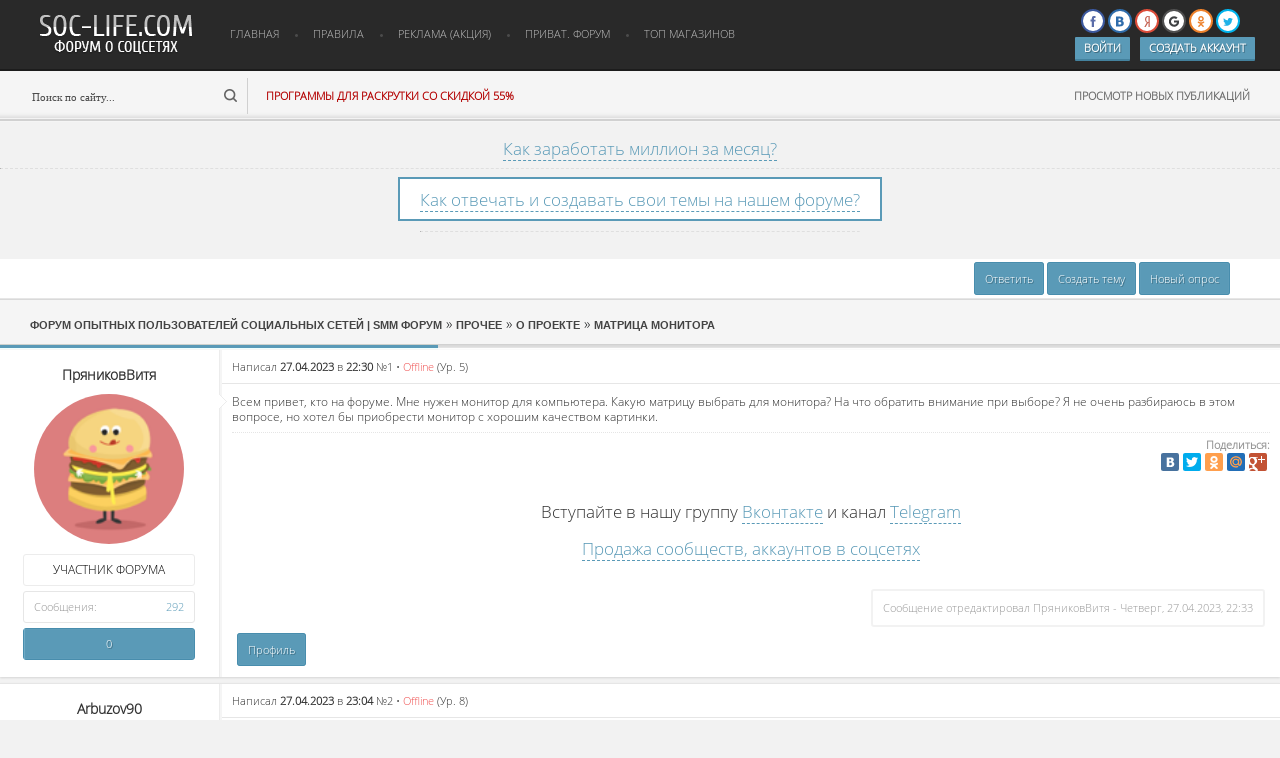

--- FILE ---
content_type: text/html; charset=UTF-8
request_url: http://soc-life.com/forum/13-17680-1
body_size: 12774
content:
<!DOCTYPE html>
<!--[if IE 7]> <html lang="ru" class="ie7"> <![endif]--> 
<!--[if IE 8]> <html lang="ru" class="ie8"> <![endif]--> 
<!--[if IE 9]> <html lang="ru" class="ie9"> <![endif]--> 
<!--[if !IE]><!--><html lang="ru"><!--<![endif]--> 
<head>

	<script type="text/javascript">new Image().src = "//counter.yadro.ru/hit;ucoznet?r"+escape(document.referrer)+(screen&&";s"+screen.width+"*"+screen.height+"*"+(screen.colorDepth||screen.pixelDepth))+";u"+escape(document.URL)+";"+Date.now();</script>
	<script type="text/javascript">new Image().src = "//counter.yadro.ru/hit;ucoz_desktop_ad?r"+escape(document.referrer)+(screen&&";s"+screen.width+"*"+screen.height+"*"+(screen.colorDepth||screen.pixelDepth))+";u"+escape(document.URL)+";"+Date.now();</script>
<meta name="yandex-verification" content="73fe6592f3a3c6e8" />
<meta name="google-site-verification" content="2x_d-DZa7exuY1Azwx0XCPVHenEXmYpLMurx2EQaQ7Q" />
 <script async src="//pagead2.googlesyndication.com/pagead/js/adsbygoogle.js"></script>
<script>
 (adsbygoogle = window.adsbygoogle || []).push({
 google_ad_client: "ca-pub-2246942925481852",
 enable_page_level_ads: true
 });
</script>

 <meta name='yandex-verification' content='6e78e3569d7caaf0' />
<meta http-equiv="Content-Type" content="text/html; charset=utf-8" /> 
<title>
Матрица монитора - 

О проекте


</title>
 <meta name="description" content="Матрица монитора  — обсуждение , в разделе О проекте " />

<link type="text/css" rel="stylesheet" href="/_st/my.css" />
<!--[if IE]><script src="http://html5shiv.googlecode.com/svn/trunk/html5.js"></script><![endif]-->
 <link type="text/css" rel="StyleSheet" href="//s3.ucoz.net/src/layer3.css" />
 </script>


	<link rel="stylesheet" href="/.s/src/base.min.css?v=051740" />
	<link rel="stylesheet" href="/.s/src/layer3.min.css?v=051740" />

	<script src="/.s/src/jquery-1.12.4.min.js"></script>
	
	<script src="/.s/src/uwnd.min.js?v=051740"></script>
	<script src="//s763.ucoz.net/cgi/uutils.fcg?a=uSD&ca=2&ug=999&isp=0&r=0.28963390513676"></script>
	<link rel="stylesheet" href="/.s/src/ulightbox/ulightbox.min.css" />
	<link rel="stylesheet" href="/.s/src/social.css" />
	<script src="/.s/src/ulightbox/ulightbox.min.js"></script>
	<script async defer src="https://www.google.com/recaptcha/api.js?onload=reCallback&render=explicit&hl=ru"></script>
	<script>
/* --- UCOZ-JS-DATA --- */
window.uCoz = {"country":"US","module":"forum","mod":"fr","site":{"id":"esoc-life","host":"soc-life.ucoz.net","domain":"soc-life.com"},"language":"ru","layerType":3,"sign":{"5458":"Следующий","7252":"Предыдущий","7254":"Изменить размер","7251":"Запрошенный контент не может быть загружен. Пожалуйста, попробуйте позже.","7287":"Перейти на страницу с фотографией.","5255":"Помощник","3125":"Закрыть","7253":"Начать слайд-шоу"},"uLightboxType":1,"ssid":"412557411357146557315"};
/* --- UCOZ-JS-CODE --- */

	function Insert(qmid, user, text ) {
		user = user.replace(/\[/g, '\\[').replace(/\]/g, '\\]');
		if ( !!text ) {
			qmid = qmid.replace(/[^0-9]/g, "");
			paste("[quote="+user+";"+qmid+"]"+text+"[/quote]\n", 0);
		} else {
			_uWnd.alert('Выделите текст для цитирования', '', {w:230, h:80, tm:3000});
		}
	}

	function paste(text, flag ) {
		if ( document.selection && flag ) {
			document.addform.message.focus();
			document.addform.document.selection.createRange().text = text;
		} else {
			document.addform.message.value += text;
		}
	}

	function get_selection( ) {
		if ( window.getSelection ) {
			selection = window.getSelection().toString();
		} else if ( document.getSelection ) {
			selection = document.getSelection();
		} else {
			selection = document.selection.createRange().text;
		}
	}

	function pdel(id, n ) {
		if ( confirm('Вы подтверждаете удаление?') ) {
			(window.pDelBut = document.getElementById('dbo' + id))
				&& (pDelBut.width = pDelBut.height = 13) && (pDelBut.src = '/.s/img/ma/m/i2.gif');
			_uPostForm('', {url:'/forum/13-17680-' + id + '-8-0-412557411357146557315', 't_pid': n});
		}
	}
function loginPopupForm(params = {}) { new _uWnd('LF', ' ', -250, -100, { closeonesc:1, resize:1 }, { url:'/index/40' + (params.urlParams ? '?'+params.urlParams : '') }) }
function reCallback() {
		$('.g-recaptcha').each(function(index, element) {
			element.setAttribute('rcid', index);
			
		if ($(element).is(':empty') && grecaptcha.render) {
			grecaptcha.render(element, {
				sitekey:element.getAttribute('data-sitekey'),
				theme:element.getAttribute('data-theme'),
				size:element.getAttribute('data-size')
			});
		}
	
		});
	}
	function reReset(reset) {
		reset && grecaptcha.reset(reset.previousElementSibling.getAttribute('rcid'));
		if (!reset) for (rel in ___grecaptcha_cfg.clients) grecaptcha.reset(rel);
	}
/* --- UCOZ-JS-END --- */
</script>

	<style>.UhideBlock{display:none; }</style>
</head>
<script async src="//pagead2.googlesyndication.com/pagead/js/adsbygoogle.js"></script>
<script>
 (adsbygoogle = window.adsbygoogle || []).push({
 google_ad_client: "ca-pub-2246942925481852",
 enable_page_level_ads: true
 });
</script>
<body class="body">

<!--U1AHEADER1Z--><meta name="verify-admitad" content="0ea9e64035" /> 
<meta name="yandex-verification" content="73fe6592f3a3c6e8" />
<meta name="google-site-verification" content="2x_d-DZa7exuY1Azwx0XCPVHenEXmYpLMurx2EQaQ7Q" />
<script type="text/javascript" src="/js/script.js"></script> 
<script type="text/javascript" src="/js/tipsy.js"></script> 
<link href="/fonts/font-awesome.css" rel="stylesheet"> 
<link href="/fonts/font-awesome.min.css" rel="stylesheet"> 
<link rel="shortcut icon" href='http://soc-life.com/favicon.ico' /> 
<style> 
body {background:#f2f2f2; font-family:Tahoma, 'OpenSansLight'; font-size:12px;color:#323232;} 
a, a:hover {text-decoration:none; color:#323232;} 
@font-face {font-family:'OpenSansLight';src: url('http://soc-life.com/fonts/OpenSansLight.ttf');} 
.topper {height:114px; margin:0 30px 0 50px;} 
.inftop {width:32%; height:114px; float:left; background:#fff; border-left:1px solid #ededed; border-right:1px solid #ededed; margin:0 5px;} 
.inftop .div {background:url(http://soc-life.com/li95DDI.png) no-repeat left #fff; overflow:hidden; display:block; line-height:37px; padding:0 15px 0 60px; 
height:37px; border-bottom:1px solid #ececec;} 
.inftop .div span {float:right; color:#959595; font-size:11px;} 
.inftop .div:hover {background:#f8f8f8;} 
.inftop2 {width:32%; height:114px; float:left; background:#fff; border-left:1px solid #ededed; border-right:1px solid #ededed; margin:0 5px;} 
.inftop2 .div {background:url() no-repeat left #fff; overflow:hidden; display:block; line-height:37px; padding:0 15px 0 60px; height:37px; border- 
bottom:1px solid #ececec;} 
.inftop2 .div span {float:right; color:#959595; font-size:11px;} 
.inftop2 .div:hover {background:#f8f8f8;} 
.inftopp .div {background:#fff; overflow:hidden; display:block; line-height:37px; height:37px; border-bottom:1px solid #ececec;} 
.inftopp .div img {width:24px; height:24px; margin:7px 0 0 18px; display:block; float:left;border-radius:50px;} 
.inftopp .div span {float:right; color:#959595; font-size:11px; margin:0 15px 0 0;} 
.inftopp .div a {color:#323232; margin:0 0 0 15px;} 
.inftopp .div:hover {background:#f8f8f8;} 

#dopmenu {position:absolute; background:#000; top:80px; width:170px; background:#fff; box-shadow: 0 0 16px 1px rgba(0, 0, 0, 0.43); outline:none; border-radius:4px; z-index:3;}
#dopmenu a {height:35px; line-height:35px;padding:0 10px; display:block; text-align:center; border-bottom:1px solid #ececec;}
#dopmenu a:hover {color:#000;background: #FAFAFA;}
#dopmenu a:first-child {border-radius: 4px 4px 0 0;}
#dopmenu a:last-child {border-radius: 0 0 4px 4px;}
#head {height:70px;}
#hbottom {height:52px;}
.headtop {background:url(/hnew.png) repeat-x; height:122px;}
.headlogo {background:url(http://soc-life.com/logotype.png) no-repeat; width:175px; height:50px; float:left; display:block; margin:10px 0 0 30px;}
.headnav {height:70px; margin:0 0 0 10px; padding:0; float:left;}
.headnav ul {margin:0;padding:0; list-style:none;}
.headnav ul li {float:left;}
.headnav ul li:after {content:''; display:block; float:left; width:4px; height:4px; background:url(/hnavi.png) no-repeat; margin:34px 0 0;}
.headnav ul li:last-child:after {display:none;}
.headnav ul li a {display:block; height:68px; line-height:68px; color:#c0c0c0; float:left; text-transform:uppercase; margin:0 10px; padding:0 5px; font-size:11px;}
.headnav ul li a:hover {border-bottom:3px solid #5a9ab7;}
.headprofile {float:right; margin:0 50px 0 0; height:70px;}
img.headpava {width:42px; height:42px; border:4px solid #222222; border-radius:50%; -moz-border-radius:50%; -webkit-border-radius:50%; float:left; margin:9px 0 0;}
.headprofile a.profile {background:url(/ico1.png) no-repeat; display:block; width:13px; height:13px; float:left; margin:27px 0 0 15px; opacity:0.8;}
.headprofile a.pm {background:url(/ico2.png) no-repeat; display:block; width:20px; height:17px; float:left; margin:23px 0 0 15px; opacity:0.8;}
.headprofile a.pmm {background:url(/ico2h.png) no-repeat; display:block; width:20px; height:17px; float:left; margin:23px 0 0 15px; opacity:0.8;}
.headprofile a.settings {background:url(/ico3.png) no-repeat; display:block; width:13px; height:13px; float:left; margin:27px 0 0 10px; position:relative; opacity:0.8;}
.headprofile a.profile:hover, .headprofile a.pm:hover, .headprofile a.pmm:hover, .headprofile a.settings:hover {opacity:1;}
#hbottom form {width:217px; height:36px; border-right:1px solid #d0d0d0; margin:8px 0 0 30px; float:left;}
#hbottom form input[type=text] {background:none; border:none; outline:none; color:#4b4b4b; height:36px; line-height:36px; font-size:11px; float:left; width:190px;}
#hbottom form input[type=submit] {background:url(/ico5.png) no-repeat; border:none; outline:none; width:13px; height:13px; float:right; margin:11px 5px 0 0;}
#hbottom a.link {float:left; line-height:52px; display:block; height:52px; margin:0 0 0 18px; font-weight:bold; color:#b30000; font-size:11px;}
#hbottom a.linkes {float:right; font-size:11px; color:#4b4b4b; height:52px; line-height:52px; margin:0 30px 0 0; display:block; text-transform:uppercase; font-weight:bold; opacity:0.8;}
#hbottom a.linkes:hover {opacity:1;}
.headin {float:right; margin:0 25px 0 0; height:70px;}
.headin a.linkkk {height:22px; line-height:22px; margin:0 0 0 10px; padding:0 9px; color:#fff; font-weight:bold; font-size:11px; text-transform:uppercase; background:#5a9ab7; border-radius:1px; display:block; float:left; border-bottom:2px solid #44829e; text-shadow: 1px 1px 0 rgba(0, 0, 0, 0.3);}

#uLogin {margin:9px 0 4px;}
#uLogin a.login-with { display:inline-block; margin:0; text-decoration:none; position:relative; width:auto; font-size:9pt; outline:none; user-select:none; -moz-user-select:none; -webkit-user-select:none; -ms-user-select:none; -o-user-select:none }
#uLogin a.login-with:hover { background:none; text-decoration:none }
#uLogin a.login-with b { font-weight:normal }
#uLogin a.login-with i { display:inline-block;cursor:pointer;vertical-align:middle;width:20px; height:20px; background-color:#fff; background-position: center center; background-repeat: no-repeat; background-size:70% 55%; -webkit-transition: background-color .2s .01s ease-out, border-color .1s .01s ease-out;transition: background-color .2s .01s ease-out, border-color .1s .01s ease-out;border: none;position: static;opacity: 1;border-radius: 16px;}
#uLogin a.facebook i { background-image: url(/.s/img/icon/social/fb.svg); border:2px solid #3c599f }
#uLogin a.facebook:hover i {background-image: url(/.s/img/icon/social/fb-w.svg); background-color:#3c599f }
#uLogin a.vkontakte i { background-image: url(/.s/img/icon/social/vk.svg); border:2px solid #2f6caa }
#uLogin a.vkontakte:hover i { background-image: url(/.s/img/icon/social/vk-w.svg); background-color:#2f6caa }
#uLogin a.yandex i { background-image: url(/.s/img/icon/social/ya.svg); border:2px solid #dc4c39 }
#uLogin a.yandex:hover i { background-image: url(/.s/img/icon/social/ya-w.svg); background-color:#dc4c39 }
#uLogin a.google i { background-image: url(/.s/img/icon/social/gp.svg); border:2px solid #505050 }
#uLogin a.google:hover i { background-image: url(/.s/img/icon/social/gp-w.svg); background-color:#505050 }
#uLogin a.twitter i { background-image: url(/.s/img/icon/social/tw.svg); border:2px solid #00b3ec }
#uLogin a.twitter:hover i { background-image: url(/.s/img/icon/social/tw-w.svg); background-color:#00b3ec }
#uLogin a.ok i { background-image: url(/.s/img/icon/social/ok.svg); border:2px solid #ed812b }
#uLogin a.ok:hover i { background-image: url(/.s/img/icon/social/ok-w.svg); background-color:#ed812b }
#uLogin a.uid i { background-image: url(/.s/img/icon/social/u.svg); border:2px solid #3498db }
#uLogin a.uid:hover i { background-image: url(/.s/img/icon/social/u-w.svg); background-color:#3498db }
#uLogin a.local i { background-image: url(/.s/img/icon/social/l.svg); border:2px solid #6c6c6c }
#uLogin a.local:hover i { background-image: url(/.s/img/icon/social/l-w.svg); background-color:#6c6c6c }
</style> 
<div id="wrap"> 

<div class="headtop">
<div id="head">
<a href="/forum" class="headlogo"></a>
<div class="headnav">
<ul>
<li><a href="/">Главная</a></li> 
<li><a href="http://soc-life.com/forum/0-0-0-36" target="_blank">Правила</a></li> 
<li><a href="http://soc-life.com/forum/98">Реклама (АКЦИЯ)</a></li> 
<li><a href="http://soc-life.com/forum/13-3004-1" target="_blank">Приват. форум</a></li> 
<li><a href="http://soc-life.com/dir/" target="_blank">ТОП МАГАЗИНОВ</a></li> 
</ul>
</div>

<div class="headin">
<div>


<script src="//ulogin.ru/js/ulogin.js"></script>
<div id="uLogin" data-ulogin="display=buttons;fields=first_name,last_name,email,nickname,photo;redirect_uri=http%3A%2F%2Fsoc-life.com%2Fphp%2Fulogin%2Fcallback.php;">
 <div id="uidLogForm" align="center">
 <a href="javascript://" class="login-with facebook" title="Войти через facebook" data-uloginbutton = "facebook" rel="nofollow"><i></i></a>
 <a href="javascript://" class="login-with vkontakte" title="Войти через vkontakte" data-uloginbutton = "vkontakte" rel="nofollow"><i></i></a>
 <a href="javascript://" class="login-with yandex" title="Войти через yandex" data-uloginbutton = "yandex" rel="nofollow"><i></i></a>
 <a href="javascript://" class="login-with google" title="Войти через google" data-uloginbutton = "google" rel="nofollow"><i></i></a>
 <a href="javascript://" class="login-with ok" title="Войти через odnoklassniki" data-uloginbutton = "odnoklassniki" rel="nofollow"><i></i></a>
 <a href="javascript://" class="login-with twitter" title="Войти через twitter" data-uloginbutton = "twitter" rel="nofollow"><i></i></a>
</div></div>

</div>
<div>
<a href="/index/1" class="linkkk" target="_blank">Войти</a>
<a href="/index/3" class="linkkk" target="_blank">Создать аккаунт</a>
</div>
</div>

</div>
<div id="hbottom">
<form onsubmit="this.sfSbm.disabled=true" method="get" action="/search/">
 <input type="text" name="q" value="Поиск по сайту..." onblur="if(this.value=='')this.value='Поиск по сайту...'" onfocus="if(this.value=='Поиск по сайту...') this.value=''" title="Введите поисковый запрос..." />
 <input type="submit" value="" title="Нажмите, чтобы начать поиск" />
 </form>
<script type="text/javascript" src="http://soc-life.com/rtr/8"></script>
<a href="/forum/0-0-0-34-10" class="linkes">Просмотр новых публикаций</a> 
</div>
</div>
<!--/header--><!--/U1AHEADER1Z-->
 
 <br>
 <script type="text/javascript" src="http://soc-life.com/rtr/2"></script>
<noindex>
</noindex>
 </center>
 <center></span>
 <div align="center"><div class="edited3"><center><span style="font-size:13pt"><a class="blink" href="/index/3" target="_blank">Как отвечать и создавать свои темы на нашем форуме?</a><hr></span></div></div><br>
 
 
 </center>
 <script type="text/javascript">
$('.gTableSubTop_stats div b:first-child').each(function() { 
var sm=$(this).html(); 
sm=sm.split(')').join("); 
sm=sm.substr(15); 
sm=Number(sm); 
sm=sm+10; 
$(this).html('+summa+'); 
});
</script>
 




<div id="forumbody">
		

		<table class="ThrTopButtonsTbl" border="0" width="100%" cellspacing="0" cellpadding="0">
			<tr class="ThrTopButtonsRow1">
				<td width="50%" class="ThrTopButtonsCl11">
	<ul class="switches switchesTbl forum-pages">
		<li class="pagesInfo">Страница <span class="curPage">1</span> из <span class="numPages">1</span></li>
		 <li class="switchActive">1</li> 
	</ul></td>
				<td align="right" class="frmBtns ThrTopButtonsCl12"><div id="frmButns83"><a href="javascript:;" rel="nofollow" onclick="_uWnd.alert('Необходима авторизация для данного действия. Войдите или зарегистрируйтесь.','',{w:230,h:80,tm:3000});return false;"><img alt="" style="margin:0;padding:0;border:0;" title="Ответить" src="/OSS/gif/t_reply.gif" /></a> <a href="javascript:;" rel="nofollow" onclick="_uWnd.alert('Необходима авторизация для данного действия. Войдите или зарегистрируйтесь.','',{w:230,h:80,tm:3000});return false;"><img alt="" style="margin:0;padding:0;border:0;" title="Новая тема" src="/OSS/gif/t_new.gif" /></a> <a href="javascript:;" rel="nofollow" onclick="_uWnd.alert('Необходима авторизация для данного действия. Войдите или зарегистрируйтесь.','',{w:230,h:80,tm:3000});return false;"><img alt="" style="margin:0;padding:0;border:0;" title="Новый опрос" src="/OSS/gif/t_poll.gif" /></a></div></td></tr>
			
		</table>
		
	<table class="ThrForumBarTbl" border="0" width="100%" cellspacing="0" cellpadding="0">
		<tr class="ThrForumBarRow1">
			<td class="forumNamesBar ThrForumBarCl11 breadcrumbs" style="padding-top:3px;padding-bottom:5px;">
				<a class="forumBar breadcrumb-item" href="/forum/">Форум опытных пользователей социальных сетей &#124; SMM форум</a>  <span class="breadcrumb-sep">&raquo;</span> <a class="forumBar breadcrumb-item" href="/forum/14">Прочее</a> <span class="breadcrumb-sep">&raquo;</span> <a class="forumBar breadcrumb-item" href="/forum/13">О проекте</a> <span class="breadcrumb-sep">&raquo;</span> <a class="forumBarA" href="/forum/13-17680-1">Матрица монитора</a></td><td class="ThrForumBarCl12" >
	
	<script>
	function check_search(form ) {
		if ( form.s.value.length < 3 ) {
			_uWnd.alert('Вы ввели слишком короткий поисковой запрос.', '', { w:230, h:80, tm:3000 })
			return false
		}
		return true
	}
	</script>
	<form id="thread_search_form" onsubmit="return check_search(this)" action="/forum/13-17680" method="GET">
		<input class="fastNav" type="submit" value="Ok" id="thread_search_button"><input type="text" name="s" value="" placeholder="Поиск по теме" id="thread_search_field"/>
	</form>
			</td></tr>
	</table>
		
		<div class="gDivLeft">
	<div class="gDivRight">
		<table class="gTable threadpage-posts-table" border="0" width="100%" cellspacing="1" cellpadding="0">
		<tr>
			<td class="gTableTop">
				<div style="float:right" class="gTopCornerRight"></div>
				<span class="forum-title">Матрица монитора</span>
				</td></tr><tr><td class="postSeparator"><div id="nativeroll_video_cont" style="display:none;"></div></td></tr><tr id="post99742"><td class="postFirst"><div class="postview" style="border-top:none;">
<div class="postcont">
<div class="postinfo">
<div class="postname"><a class="postUser" href="javascript://" rel="nofollow" onClick="emoticon('[b]ПряниковВитя[/b],');return false;" >ПряниковВитя</a></div>

<div class="postavatar"><img src="/.s/a/34/359998081.png" /></div>



<div class="postgroup north user" title="У группы есть все права чтобы нормально общаться на форуме, нету никаких капч и есть права использовать bb коды." style="background:#fff; border:1px solid #ececec;">УЧАСТНИК ФОРУМА</div> 










<div class="postgroup title"><div class="left">Сообщения:</div><div class="right">292</div></div>



<div class="postrep">

<div class="number" style="width:99% !important; border-right:none !important;"><a title="Смотреть историю репутации" class="repHistory" href="javascript:;" rel="nofollow" onclick="new _uWnd('Rh', ' ', -400, 250, { closeonesc:1, maxh:300, minh:100 }, { url:'/index/9-29485'}); return false;">0</a></div>

</div>

</div>
<div class="postmessage">
<div class="posttitle">Написал <b>27.04.2023</b> в <b>22:30</b> <a href="#">№<a rel="nofollow" name="99742" class="postNumberLink" href="javascript:;" onclick="prompt('Прямая ссылка к сообщению', 'http://soc-life.com/forum/13-17680-99742-16-1682623817'); return false;">1</a></a> • <span class="statusOffline">Offline</span> (Ур. 5)</div>
<div class="postmes">

<div class="postmescont"><span class="ucoz-forum-post" id="ucoz-forum-post-99742" edit-url="">Всем привет, кто на форуме. Мне нужен монитор для компьютера. Какую матрицу выбрать для монитора? На что обратить внимание при выборе? Я не очень разбираюсь в этом вопросе, но хотел бы приобрести монитор с хорошим качеством картинки.</span></div>
 <div style="border-top:1px dotted #e5e5e5; padding:5px 0; margin:8px 0; font-size:11px; color:#959595;"><div align="right"> <b>Поделиться:</b><script type="text/javascript" src="//yastatic.net/share/share.js" charset="utf-8"></script><div class="yashare-auto-init" data-yashareL10n="ru" data-yashareType="small" data-yashareQuickServices="vkontakte,facebook,twitter,odnoklassniki,moimir,gplus" data-yashareTheme="counter"></div></div></div>


 
<style>
 {background:#fff;}
</style><br>
  
  
  
 
 







 

 



 



<div align="center"><span style="font-size:13pt">Вступайте в нашу группу <a class="blink" href="https://vk.com/club_soclife" target="_blank">Вконтакте</a> и канал <a class="blink" href="https://t.me/smmgroup" target="_blank">Telegram</a></span></div><br>
 <center><script type="text/javascript" src="http://soc-life.com/rtr/4"></script></center>
 <center><span style="font-size:13pt"><a class="blink" href="http://soc-life.com/forum/33" target="_blank">Продажа сообществ, аккаунтов в соцсетях</a> </span></center>
 
</div>
<div class="postedit">Сообщение отредактировал <span class="editedBy">ПряниковВитя</span> - <span class="editedTime">Четверг, 27.04.2023, 22:33</span></div>
<div class="postbuttonsl">
<a href="/index/8-29485" target="_blank" class="postbutton">Профиль</a>




</div>
<div class="postbuttonsr">




</div>
</div>
</div>
</div></td></tr><tr id="post99743"><td class="postRest2"><div class="postview">
<div class="postcont">
<div class="postinfo">
<div class="postname"><a class="postUser" href="javascript://" rel="nofollow" onClick="emoticon('[b]Arbuzov90[/b],');return false;" >Arbuzov90</a></div>

<div class="postavatar"><img src="/.s/a/19/283106060.png" /></div>



<div class="postgroup north user" title="У группы есть все права чтобы нормально общаться на форуме, нету никаких капч и есть права использовать bb коды." style="background:#fff; border:1px solid #ececec;">УЧАСТНИК ФОРУМА</div> 










<div class="postgroup title"><div class="left">Сообщения:</div><div class="right">693</div></div>



<div class="postrep">

<div class="number" style="width:99% !important; border-right:none !important;"><a title="Смотреть историю репутации" class="repHistory" href="javascript:;" rel="nofollow" onclick="new _uWnd('Rh', ' ', -400, 250, { closeonesc:1, maxh:300, minh:100 }, { url:'/index/9-27319'}); return false;">0</a></div>

</div>

</div>
<div class="postmessage">
<div class="posttitle">Написал <b>27.04.2023</b> в <b>23:04</b> <a href="#">№<a rel="nofollow" name="99743" class="postNumberLink" href="javascript:;" onclick="prompt('Прямая ссылка к сообщению', 'http://soc-life.com/forum/13-17680-99743-16-1682625869'); return false;">2</a></a> • <span class="statusOffline">Offline</span> (Ур. 8)</div>
<div class="postmes">

<div class="postmescont"><span class="ucoz-forum-post" id="ucoz-forum-post-99743" edit-url="">Выбор матрицы зависит от ваших потребностей и бюджета. Наиболее распространенные типы матриц - TN, IPS, VA. TN матрицы дешевле и имеют быстрый отклик, но ухудшают цветопередачу при обзоре под углом. IPS матрицы обеспечивают лучшую цветопередачу и широкие углы обзора, но имеют медленный отклик. VA матрицы предоставляют наилучший контраст, но могут иметь проблемы с углами обзора и Ghosting.</span></div>
 



</div>

<div class="postbuttonsl">
<a href="/index/8-27319" target="_blank" class="postbutton">Профиль</a>




</div>
<div class="postbuttonsr">




</div>
</div>
</div>
</div></td></tr><tr id="post99744"><td class="postRest1"><div class="postview">
<div class="postcont">
<div class="postinfo">
<div class="postname"><a class="postUser" href="javascript://" rel="nofollow" onClick="emoticon('[b]ПряниковВитя[/b],');return false;" >ПряниковВитя</a></div>

<div class="postavatar"><img src="/.s/a/34/359998081.png" /></div>



<div class="postgroup north user" title="У группы есть все права чтобы нормально общаться на форуме, нету никаких капч и есть права использовать bb коды." style="background:#fff; border:1px solid #ececec;">УЧАСТНИК ФОРУМА</div> 










<div class="postgroup title"><div class="left">Сообщения:</div><div class="right">292</div></div>



<div class="postrep">

<div class="number" style="width:99% !important; border-right:none !important;"><a title="Смотреть историю репутации" class="repHistory" href="javascript:;" rel="nofollow" onclick="new _uWnd('Rh', ' ', -400, 250, { closeonesc:1, maxh:300, minh:100 }, { url:'/index/9-29485'}); return false;">0</a></div>

</div>

</div>
<div class="postmessage">
<div class="posttitle">Написал <b>27.04.2023</b> в <b>23:07</b> <a href="#">№<a rel="nofollow" name="99744" class="postNumberLink" href="javascript:;" onclick="prompt('Прямая ссылка к сообщению', 'http://soc-life.com/forum/13-17680-99744-16-1682626065'); return false;">3</a></a> • <span class="statusOffline">Offline</span> (Ур. 5)</div>
<div class="postmes">

<div class="postmescont"><span class="ucoz-forum-post" id="ucoz-forum-post-99744" edit-url="">Спасибо за ответ. А на какие еще характеристики нужно обращать внимание при выборе монитора. А на чем именно отражается правильный или неправильный выбор матрицы. Можно вообще на чем-то сэкономить?</span></div>
 



</div>

<div class="postbuttonsl">
<a href="/index/8-29485" target="_blank" class="postbutton">Профиль</a>




</div>
<div class="postbuttonsr">




</div>
</div>
</div>
</div></td></tr><tr id="post99745"><td class="postRest2"><div class="postview">
<div class="postcont">
<div class="postinfo">
<div class="postname"><a class="postUser" href="javascript://" rel="nofollow" onClick="emoticon('[b]Arbuzov90[/b],');return false;" >Arbuzov90</a></div>

<div class="postavatar"><img src="/.s/a/19/283106060.png" /></div>



<div class="postgroup north user" title="У группы есть все права чтобы нормально общаться на форуме, нету никаких капч и есть права использовать bb коды." style="background:#fff; border:1px solid #ececec;">УЧАСТНИК ФОРУМА</div> 










<div class="postgroup title"><div class="left">Сообщения:</div><div class="right">693</div></div>



<div class="postrep">

<div class="number" style="width:99% !important; border-right:none !important;"><a title="Смотреть историю репутации" class="repHistory" href="javascript:;" rel="nofollow" onclick="new _uWnd('Rh', ' ', -400, 250, { closeonesc:1, maxh:300, minh:100 }, { url:'/index/9-27319'}); return false;">0</a></div>

</div>

</div>
<div class="postmessage">
<div class="posttitle">Написал <b>27.04.2023</b> в <b>23:44</b> <a href="#">№<a rel="nofollow" name="99745" class="postNumberLink" href="javascript:;" onclick="prompt('Прямая ссылка к сообщению', 'http://soc-life.com/forum/13-17680-99745-16-1682628255'); return false;">4</a></a> • <span class="statusOffline">Offline</span> (Ур. 8)</div>
<div class="postmes">

<div class="postmescont"><span class="ucoz-forum-post" id="ucoz-forum-post-99745" edit-url="">Знаете, я бы вам посоветовал прочитать одну хорошую статью о том, какие есть типы матриц мониторов и их характеристика и какую выбрать <a class="link" href="https://u.to/1_KcHw" title="https://ilich.in.ua/tipy-matricz-monitorov-i-ih-harakteristika-kakuyu-vybrat/" rel="nofollow" target="_blank">https://ilich.in.ua/tipy-ma....-vybrat</a> <br />Очень познавательная статья, и написанная, кстати, очень доступно и понятно, для "чайников", которые в технике не очень хорошо разбираются. <br />Я думаю, когда вы прочитаете эту статью, вы сами без проблем сможете выбрать то, что вам нужно, а не ждать советов со стороны.<br /><br /><img src="https://i.postimg.cc/Px143P1T/27-04-2023-234311.jpg" border="0" alt=""/></span></div>
 



</div>

<div class="postbuttonsl">
<a href="/index/8-27319" target="_blank" class="postbutton">Профиль</a>




</div>
<div class="postbuttonsr">




</div>
</div>
</div>
</div></td></tr></table></div></div><div class="gDivBottomLeft"></div><div class="gDivBottomCenter"></div><div class="gDivBottomRight"></div>
		<table class="ThrBotTbl" border="0" width="100%" cellspacing="0" cellpadding="0">
			<tr class="ThrBotRow1"><td colspan="2" class="bottomPathBar ThrBotCl11" style="padding-top:2px;">
	<table class="ThrForumBarTbl" border="0" width="100%" cellspacing="0" cellpadding="0">
		<tr class="ThrForumBarRow1">
			<td class="forumNamesBar ThrForumBarCl11 breadcrumbs" style="padding-top:3px;padding-bottom:5px;">
				<a class="forumBar breadcrumb-item" href="/forum/">Форум опытных пользователей социальных сетей &#124; SMM форум</a>  <span class="breadcrumb-sep">&raquo;</span> <a class="forumBar breadcrumb-item" href="/forum/14">Прочее</a> <span class="breadcrumb-sep">&raquo;</span> <a class="forumBar breadcrumb-item" href="/forum/13">О проекте</a> <span class="breadcrumb-sep">&raquo;</span> <a class="forumBarA" href="/forum/13-17680-1">Матрица монитора</a></td><td class="ThrForumBarCl12" >
	
	<script>
	function check_search(form ) {
		if ( form.s.value.length < 3 ) {
			_uWnd.alert('Вы ввели слишком короткий поисковой запрос.', '', { w:230, h:80, tm:3000 })
			return false
		}
		return true
	}
	</script>
	<form id="thread_search_form" onsubmit="return check_search(this)" action="/forum/13-17680" method="GET">
		<input class="fastNav" type="submit" value="Ok" id="thread_search_button"><input type="text" name="s" value="" placeholder="Поиск по теме" id="thread_search_field"/>
	</form>
			</td></tr>
	</table></td></tr>
			<tr class="ThrBotRow2"><td class="ThrBotCl21" width="50%">
	<ul class="switches switchesTbl forum-pages">
		<li class="pagesInfo">Страница <span class="curPage">1</span> из <span class="numPages">1</span></li>
		 <li class="switchActive">1</li> 
	</ul></td><td class="ThrBotCl22" align="right" nowrap="nowrap"><form name="navigation" style="margin:0px"><table class="navigationTbl" border="0" cellspacing="0" cellpadding="0"><tr class="navigationRow1"><td class="fFastNavTd navigationCl11" >
		<select class="fastNav" name="fastnav"><option class="fastNavMain" value="0">Главная страница форума</option><option class="fastNavCat"   value="57">Форум о ВКонтакте</option><option class="fastNavForum" value="61">&nbsp;&nbsp;&nbsp;&nbsp; (SMM) Форум администраторов сообществ ВКонтакте</option><option class="fastNavForum" value="62">&nbsp;&nbsp;&nbsp;&nbsp;&nbsp;&nbsp;&nbsp;&nbsp; Оценка и обсуждение сообществ ВКонтакте</option><option class="fastNavForum" value="58">&nbsp;&nbsp;&nbsp;&nbsp; Обсуждение и информация о ВКонтакте</option><option class="fastNavForum" value="117">&nbsp;&nbsp;&nbsp;&nbsp;&nbsp;&nbsp;&nbsp;&nbsp; Вопросы о ВКонтакте</option><option class="fastNavForum" value="20">&nbsp;&nbsp;&nbsp;&nbsp; Нововведения ВКонтакте</option><option class="fastNavCat"   value="21">Социальные сети</option><option class="fastNavForum" value="51">&nbsp;&nbsp;&nbsp;&nbsp; Форум о Instagram</option><option class="fastNavForum" value="65">&nbsp;&nbsp;&nbsp;&nbsp;&nbsp;&nbsp;&nbsp;&nbsp; Вопросы о instagram</option><option class="fastNavForum" value="66">&nbsp;&nbsp;&nbsp;&nbsp;&nbsp;&nbsp;&nbsp;&nbsp; SMM форум instagram</option><option class="fastNavForum" value="70">&nbsp;&nbsp;&nbsp;&nbsp;&nbsp;&nbsp;&nbsp;&nbsp; Оценка и обсуждение аккаунтов instagram</option><option class="fastNavForum" value="39">&nbsp;&nbsp;&nbsp;&nbsp; Форум о YouTube</option><option class="fastNavForum" value="67">&nbsp;&nbsp;&nbsp;&nbsp;&nbsp;&nbsp;&nbsp;&nbsp; Оценка каналов YouTube</option><option class="fastNavForum" value="68">&nbsp;&nbsp;&nbsp;&nbsp;&nbsp;&nbsp;&nbsp;&nbsp; Продвижение каналов YouTube</option><option class="fastNavForum" value="69">&nbsp;&nbsp;&nbsp;&nbsp;&nbsp;&nbsp;&nbsp;&nbsp; Популярное видео</option><option class="fastNavForum" value="22">&nbsp;&nbsp;&nbsp;&nbsp; Форум Одноклассники.ру</option><option class="fastNavForum" value="63">&nbsp;&nbsp;&nbsp;&nbsp;&nbsp;&nbsp;&nbsp;&nbsp; Оценка сообществ в Одноклассниках</option><option class="fastNavForum" value="64">&nbsp;&nbsp;&nbsp;&nbsp;&nbsp;&nbsp;&nbsp;&nbsp; SMM форум Одноклассники</option><option class="fastNavForum" value="90">&nbsp;&nbsp;&nbsp;&nbsp;&nbsp;&nbsp;&nbsp;&nbsp; Игры в Одноклассниках</option><option class="fastNavForum" value="115">&nbsp;&nbsp;&nbsp;&nbsp; Форум Periscope</option><option class="fastNavForum" value="124">&nbsp;&nbsp;&nbsp;&nbsp;&nbsp;&nbsp;&nbsp;&nbsp; Популярные аккаунты Periscope</option><option class="fastNavForum" value="19">&nbsp;&nbsp;&nbsp;&nbsp; Сервисы для социальных сетей</option><option class="fastNavForum" value="83">&nbsp;&nbsp;&nbsp;&nbsp;&nbsp;&nbsp;&nbsp;&nbsp; Программы для социальных сетей</option><option class="fastNavForum" value="92">&nbsp;&nbsp;&nbsp;&nbsp;&nbsp;&nbsp;&nbsp;&nbsp; Программы и сервисы рунета</option><option class="fastNavForum" value="32">&nbsp;&nbsp;&nbsp;&nbsp; Раздачи социальных сетей: голоса, аккаунты, купоны</option><option class="fastNavForum" value="91">&nbsp;&nbsp;&nbsp;&nbsp;&nbsp;&nbsp;&nbsp;&nbsp; Другие раздачи</option><option class="fastNavForum" value="37">&nbsp;&nbsp;&nbsp;&nbsp; Общий форум социальных сетей</option><option class="fastNavForum" value="116">&nbsp;&nbsp;&nbsp;&nbsp;&nbsp;&nbsp;&nbsp;&nbsp; Форум о Facebook</option><option class="fastNavForum" value="118">&nbsp;&nbsp;&nbsp;&nbsp;&nbsp;&nbsp;&nbsp;&nbsp; Форум о Twitter</option><option class="fastNavForum" value="45">&nbsp;&nbsp;&nbsp;&nbsp;&nbsp;&nbsp;&nbsp;&nbsp; Google +</option><option class="fastNavForum" value="41">&nbsp;&nbsp;&nbsp;&nbsp;&nbsp;&nbsp;&nbsp;&nbsp; Sprashivai.ru</option><option class="fastNavForum" value="46">&nbsp;&nbsp;&nbsp;&nbsp;&nbsp;&nbsp;&nbsp;&nbsp; Telegram</option><option class="fastNavForum" value="40">&nbsp;&nbsp;&nbsp;&nbsp;&nbsp;&nbsp;&nbsp;&nbsp; Ask.fm</option><option class="fastNavForum" value="42">&nbsp;&nbsp;&nbsp;&nbsp;&nbsp;&nbsp;&nbsp;&nbsp; Mail.ru</option><option class="fastNavForum" value="129">&nbsp;&nbsp;&nbsp;&nbsp;&nbsp;&nbsp;&nbsp;&nbsp; Форум Viber</option><option class="fastNavCat"   value="3">Барахолка соцсетей</option><option class="fastNavForum" value="77">&nbsp;&nbsp;&nbsp;&nbsp; Биржа накрутки, продвижения,  раскрутки</option><option class="fastNavForum" value="78">&nbsp;&nbsp;&nbsp;&nbsp;&nbsp;&nbsp;&nbsp;&nbsp; Купоны и аккаунты для сервисов/Программ накрутки</option><option class="fastNavForum" value="33">&nbsp;&nbsp;&nbsp;&nbsp; Купить/Продать аккаунты в социальных сетях</option><option class="fastNavForum" value="128">&nbsp;&nbsp;&nbsp;&nbsp;&nbsp;&nbsp;&nbsp;&nbsp; Купить/продать аккаунты instagram</option><option class="fastNavForum" value="121">&nbsp;&nbsp;&nbsp;&nbsp; Купить/Продать группу, сообщество ВКонтакте</option><option class="fastNavForum" value="122">&nbsp;&nbsp;&nbsp;&nbsp;&nbsp;&nbsp;&nbsp;&nbsp; Купить/Продать группу в Одноклассниках</option><option class="fastNavForum" value="123">&nbsp;&nbsp;&nbsp;&nbsp;&nbsp;&nbsp;&nbsp;&nbsp; Купить/Продать группу FaceBook</option><option class="fastNavForum" value="85">&nbsp;&nbsp;&nbsp;&nbsp; Биржа рекламы/Взаимный пиар</option><option class="fastNavForum" value="107">&nbsp;&nbsp;&nbsp;&nbsp;&nbsp;&nbsp;&nbsp;&nbsp; Черный список рекламодателей</option><option class="fastNavForum" value="113">&nbsp;&nbsp;&nbsp;&nbsp;&nbsp;&nbsp;&nbsp;&nbsp; Биржа рекламы instagram</option><option class="fastNavForum" value="17">&nbsp;&nbsp;&nbsp;&nbsp; Биржа голосов ВКонтакте</option><option class="fastNavForum" value="6">&nbsp;&nbsp;&nbsp;&nbsp; Общий торговый форум</option><option class="fastNavForum" value="125">&nbsp;&nbsp;&nbsp;&nbsp;&nbsp;&nbsp;&nbsp;&nbsp; Услуги и работа в интернете</option><option class="fastNavCat"   value="73">Программы и сервисы</option><option class="fastNavCat"   value="31">Бесплатное</option><option class="fastNavCat"   value="8">Популярное в сети</option><option class="fastNavForum" value="7">&nbsp;&nbsp;&nbsp;&nbsp; Заработок в интернете без вложений</option><option class="fastNavForum" value="84">&nbsp;&nbsp;&nbsp;&nbsp;&nbsp;&nbsp;&nbsp;&nbsp; Заработок в интернете с вложением</option><option class="fastNavForum" value="114">&nbsp;&nbsp;&nbsp;&nbsp;&nbsp;&nbsp;&nbsp;&nbsp; HYIP от 61% в месяц</option><option class="fastNavForum" value="5">&nbsp;&nbsp;&nbsp;&nbsp; Дизайнерский уголок</option><option class="fastNavForum" value="120">&nbsp;&nbsp;&nbsp;&nbsp;&nbsp;&nbsp;&nbsp;&nbsp; PSD работы</option><option class="fastNavForum" value="36">&nbsp;&nbsp;&nbsp;&nbsp; Электронные деньги</option><option class="fastNavForum" value="119">&nbsp;&nbsp;&nbsp;&nbsp;&nbsp;&nbsp;&nbsp;&nbsp; Мошенники социальных сетей</option><option class="fastNavForum" value="93">&nbsp;&nbsp;&nbsp;&nbsp; Форум вебмастеров</option><option class="fastNavForum" value="94">&nbsp;&nbsp;&nbsp;&nbsp;&nbsp;&nbsp;&nbsp;&nbsp; Обсуждение и оценка сайта</option><option class="fastNavForum" value="95">&nbsp;&nbsp;&nbsp;&nbsp;&nbsp;&nbsp;&nbsp;&nbsp; Хостинги сайтов</option><option class="fastNavForum" value="108">&nbsp;&nbsp;&nbsp;&nbsp;&nbsp;&nbsp;&nbsp;&nbsp; SEO форум</option><option class="fastNavForum" value="109">&nbsp;&nbsp;&nbsp;&nbsp;&nbsp;&nbsp;&nbsp;&nbsp; Сайтостроение</option><option class="fastNavForum" value="89">&nbsp;&nbsp;&nbsp;&nbsp;&nbsp;&nbsp;&nbsp;&nbsp; Ответы к приложениям ВКонтакте</option><option class="fastNavForum" value="100">&nbsp;&nbsp;&nbsp;&nbsp;&nbsp;&nbsp;&nbsp;&nbsp; Схемы заработка</option><option class="fastNavForum" value="101">&nbsp;&nbsp;&nbsp;&nbsp;&nbsp;&nbsp;&nbsp;&nbsp; Авторские курсы</option><option class="fastNavForum" value="102">&nbsp;&nbsp;&nbsp;&nbsp;&nbsp;&nbsp;&nbsp;&nbsp; Курсы по бизнесу</option><option class="fastNavForum" value="103">&nbsp;&nbsp;&nbsp;&nbsp;&nbsp;&nbsp;&nbsp;&nbsp; Курсы по дизайну</option><option class="fastNavForum" value="105">&nbsp;&nbsp;&nbsp;&nbsp;&nbsp;&nbsp;&nbsp;&nbsp; Курсы по сайтостроению</option><option class="fastNavForum" value="106">&nbsp;&nbsp;&nbsp;&nbsp;&nbsp;&nbsp;&nbsp;&nbsp; Форекс и инвестиции</option><option class="fastNavForum" value="110">&nbsp;&nbsp;&nbsp;&nbsp;&nbsp;&nbsp;&nbsp;&nbsp; Курсы по SEO</option><option class="fastNavForum" value="111">&nbsp;&nbsp;&nbsp;&nbsp;&nbsp;&nbsp;&nbsp;&nbsp; Курсы по SMM</option><option class="fastNavForum" value="130">&nbsp;&nbsp;&nbsp;&nbsp; Обо всем</option><option class="fastNavCat"   value="14">Прочее</option><option class="fastNavForumA" value="13" selected>&nbsp;&nbsp;&nbsp;&nbsp; О проекте</option><option class="fastNavForum" value="87">&nbsp;&nbsp;&nbsp;&nbsp;&nbsp;&nbsp;&nbsp;&nbsp; Жалобы на пользователей</option><option class="fastNavForum" value="98">&nbsp;&nbsp;&nbsp;&nbsp;&nbsp;&nbsp;&nbsp;&nbsp; Платные услуги/реклама</option><option class="fastNavForum" value="56">&nbsp;&nbsp;&nbsp;&nbsp; Архив тем</option></select>
		<input class="fastNav" type="button" value="Ok" onclick="top.location.href='/forum/'+(document.navigation.fastnav.value!='0'?document.navigation.fastnav.value:'');" />
		</td></tr></table></form></td></tr>
			<tr class="ThrBotRow3"><td class="ThrBotCl31"><div class="fFastLogin" style="padding-top:5px;padding-bottom:5px;"><input class="fastLogBt" type="button" value="Быстрый вход" onclick="loginPopupForm();" /></div></td><td class="ThrBotCl32" align="right" nowrap="nowrap"><form method="post" action="/forum/" style="margin:0px"><table class="FastSearchTbl" border="0" cellspacing="0" cellpadding="0"><tr class="FastSearchRow1"><td class="fFastSearchTd FastSearchCl11" >Поиск: <input class="fastSearch" type="text" style="width:150px" name="kw" placeholder="keyword" size="20" maxlength="60" /><input class="fastSearch" type="submit" value="Ok" /></td></tr></table><input type="hidden" name="a" value="6" /></form></td></tr>
		</table>
		</div>


 <script type="text/javascript"> 
$('img[title="Тема закрыта"]').each(function(){ 
$('tr[id^="tt"]:last').after($(this).parent().parent()); 
}); 
</script> 
 <script type="text/javascript" src="/js/forumnewbb.js"></script>
<script>
$("a[href$='http://soc-life.com/forum/30-1957-1']").css("color", "red");
</script>

<script type="text/javascript"> 
$('div.postmes .uSpoilerButton').each(function (){ 
$(this).val($(this).val().replace(/\[[+-]]/g, '')).removeAttr('onclick'); 
$(this).click(function(){ 
$(this).parent().parent().toggleClass('uSpoilerOpened').find('.uSpoilerText').slideToggle('fast'); 
}); 
}); 
</script>




 
<script type="text/javascript"> 
$('a[href="http://soc-life.com/forum/51-2168-1"]').css('color', '#008000'); 
</script>

<script type="text/javascript"> 
function lsajax(){new _uWnd('openlsajax','Ваши личные сообщения',1050,800,{modal: true,close:true,header:true,nomove: false,fixed:true}, $("#pochta-ajax").html() )} 
</script> 

<script type="text/javascript" src="/js/new-main.js"></script>


<script type="text/javascript" src="/js/threadpage-new.js"></script>








 

 <style>
 .autor_ava img {width:50px; height:50px; border-radius:50%;}
 </style>
 
 
 <br><div align="center"><div class="edited3"><center><span style="font-size:13pt"><a class="blink" href="/index/3" target="_blank">Пройдите регистрацию чтобы оставлять ответы или создавать темы</a></span></div></div>
 <br>

 <div class="topper">
 
<div class="inftop">
<a class="div" href="//soc-life.com/forum/6-21494">Как зарегистрироваться в зарубежном сервисе? Подск...<span>0</span></a><a class="div" href="//soc-life.com/forum/78-187">LikOFF.net — магазин Likest Like4u VTope VKMix Lik...<span>3220</span></a><a class="div" href="//soc-life.com/forum/77-20940">⚡ SMMTG.PRO - Поставщик TG &#124; Premium подписчи...<span>38</span></a>
</div>
 <div class="inftop">
<a class="div" href="//soc-life.com/forum/78-187">LikOFF.net — магазин Likest Like4u VTope VKMix Likes.FM Olik<span>3220</span></a><a class="div" href="//soc-life.com/forum/130-8">Беседка, скажи ПРИВЕТ форуму<span>1502</span></a><a class="div" href="//soc-life.com/forum/77-2585">5ac.ru - автоматический сервис раскрутки Inst/ВК/Twi/Ask<span>1378</span></a>
</div>
 <div class="inftopp">
<div class="div"><img src="/.s/a/26/590503454.png" /><a href="/index/8-17">Никита</a><span>192</span></div><div class="div"><img src="/avatar/53/0873-360124.jpg" /><a href="/index/8-1519">yanaz</a><span>146</span></div><div class="div"><img src="/avatar/57/895466.png" /><a href="/index/8-1517">Kenzo</a><span>104</span></div>
</div>
 </div><br>



 <!--U1BFOOTER1Z--><div class="footer"> 
<div class="left" style="margin:0 30px 0 0;"> 
<div class="logo"></div> 
 <div class="span">Форум соц-лайф © 2014-2017<br><noindex><!-- "' --><span class="pb9ove75">Хостинг от <a href="https://www.ucoz.ru/">uCoz</a></span></noindex></div> 

</div> 
<div class="menu"> 
<span>О нас</span> 
<a href="http://soc-life.com/forum/13-641-1">О форуме</a> 
<a href="http://soc-life.com/forum/13-624-1">Группы пользователей</a> 
<a href="http://soc-life.com/forum/98">Платные услуги</a> 
<a href="http://soc-life.com/forum/0-0-0-36">Правила форума</a> 
</div> 
<div class="menu"> 
<span>Помощь по сайту</span> 
<a href="http://soc-life.com/forum/87">Жалобы на пользователей</a> 
<a href="http://soc-life.com/forum/13-1858-1">Как создавать темы?</a> 
<a href="http://soc-life.com/forum/13-645-1">Предложения по улучшению</a> 
<a href="http://soc-life.com/forum/13-644-1">Задать вопрос</a> 
</div> 
<div class="menu"> 
<span>Сайты-партнеры</span> 
 <noindex><a href="https://vk.com/instaspec" target="_blank">МАГАЗИН INSTAGRAM - INSTASPEC</a> </noindex>
 <noindex><a href="http://instann.ru/" target="_blank">Продвижение instagram Нижний Новгород</a> </noindex>
</div> 
<div class="banners"> 
 <!--cy-pr.com--><img src="http://www.cy-pr.com/e/soc-life.com_2_107.138.206.gif" border="0" width="88" height="31" alt="Анализ сайта" /><!--cy-pr.com-->
<!-- Yandex.Metrika informer -->
<a href="https://metrika.yandex.ru/stat/?id=28064766&amp;from=informer"
target="_blank" rel="nofollow"><img src="https://informer.yandex.ru/informer/28064766/3_0_FFFFFFFF_FFFFFFFF_1_pageviews"
style="width:88px; height:31px; border:0;" alt="Яндекс.Метрика" title="Яндекс.Метрика: данные за сегодня (просмотры, визиты и уникальные посетители)" /></a>
<!-- /Yandex.Metrika informer -->

<!-- Yandex.Metrika counter -->
<script type="text/javascript">
 (function (d, w, c) {
 (w[c] = w[c] || []).push(function() {
 try {
 w.yaCounter28064766 = new Ya.Metrika({
 id:28064766,
 clickmap:true,
 trackLinks:true,
 accurateTrackBounce:true
 });
 } catch(e) { }
 });

 var n = d.getElementsByTagName("script")[0],
 s = d.createElement("script"),
 f = function () { n.parentNode.insertBefore(s, n); };
 s.type = "text/javascript";
 s.async = true;
 s.src = "https://mc.yandex.ru/metrika/watch.js";

 if (w.opera == "[object Opera]") {
 d.addEventListener("DOMContentLoaded", f, false);
 } else { f(); }
 })(document, window, "yandex_metrika_callbacks");
</script>
<noscript><div><img src="https://mc.yandex.ru/watch/28064766" style="position:absolute; left:-9999px;" alt="" /></div></noscript>
<!-- /Yandex.Metrika counter -->
<!--LiveInternet counter--><script type="text/javascript"><!--
document.write("<a href='//www.liveinternet.ru/click' "+
"target=_blank><img src='//counter.yadro.ru/hit?t14.11;r"+
escape(document.referrer)+((typeof(screen)=="undefined")?"":
";s"+screen.width+"*"+screen.height+"*"+(screen.colorDepth?
screen.colorDepth:screen.pixelDepth))+";u"+escape(document.URL)+
";"+Math.random()+
"' alt='' title='LiveInternet: показано число просмотров за 24"+
" часа, посетителей за 24 часа и за сегодня' "+
"border='0' width='1' height='1'><\/a>")
//--></script><!--/LiveInternet-->

</div> 
</div>
<!--/U1BFOOTER1Z-->
<script>$('.subforumDescr').html(function(){return $(this).html().replace(/Подфорумы:/g, " ")});</script>





</body>
</html>
<!-- 0.10880 (s763) -->

--- FILE ---
content_type: text/html; charset=utf-8
request_url: https://www.google.com/recaptcha/api2/aframe
body_size: -84
content:
<!DOCTYPE HTML><html><head><meta http-equiv="content-type" content="text/html; charset=UTF-8"></head><body><script nonce="7ZHU-zgtqr3JjWatYVZZBA">/** Anti-fraud and anti-abuse applications only. See google.com/recaptcha */ try{var clients={'sodar':'https://pagead2.googlesyndication.com/pagead/sodar?'};window.addEventListener("message",function(a){try{if(a.source===window.parent){var b=JSON.parse(a.data);var c=clients[b['id']];if(c){var d=document.createElement('img');d.src=c+b['params']+'&rc='+(localStorage.getItem("rc::a")?sessionStorage.getItem("rc::b"):"");window.document.body.appendChild(d);sessionStorage.setItem("rc::e",parseInt(sessionStorage.getItem("rc::e")||0)+1);localStorage.setItem("rc::h",'1762818804530');}}}catch(b){}});window.parent.postMessage("_grecaptcha_ready", "*");}catch(b){}</script></body></html>

--- FILE ---
content_type: text/css
request_url: http://soc-life.com/_st/my.css
body_size: 10460
content:
#menu_pop {width:252px; margin:0 0 0 3px;}
#accordion {padding: 0px;margin: 0px;}
#accordion div {border-radius:3px; font-size:11px; background:#5a9ab7; border:1px solid #488DAD; display:block; color:#fff; box-shadow: inset 0 0 1px #7FB4CC; text-shadow: 1px 1px 0 rgba(0, 0, 0, 0.3); line-height:28px; height:28px; padding:0 8px; margin:0 0 3px; cursor:pointer;}
#accordion div:hover {border:1px solid #e6e6e6; background:#fff; color:#000; text-shadow:none;}
#accordion ul {background:#f2f2f2; border-radius:3px; padding: 5px;font-size: 10px;display: none;color:#323232;}
#accordion ul li {font-weight: normal;cursor: auto;padding: 3px 7px;}
#accordion a {text-decoration: none;}
#accordion a:hover {text-decoration: underline;}
.headerclass

.socseti{padding:15px 10px;}
.lasttopicsBox{border:1px solid #BDC6CA;margin:5px 0;border-radius:7px;-moz-border-radius:7px;-webkit-border-radius:7px;background:#fff;} 
.lasttopicsBox .ltBlockHead{padding:10px;border-bottom:2px solid #3498DB;box-shadow:0 -5px 5px #4e677a inset;-moz-box-shadow:0 -5px 5px #F4F8FA inset;-webkit-box-shadow:0 -1px 5px #CFEBFD inset;text-decoration:none} 
.lasttopicsBox .ltBlockHead h4{font-size:12px;color:#4e677a;font-weight:bold} 
.ltContent,.ltContent .topicInfo a,.ltContent .topicInfo a:visited,.ltContent .topicInfo a:hover{color:#4e677a;text-decoration:none} 
.ltContent{font-size:9px} 
.ltContent a.topicLink,.ltContent a.topicLink:hover,.ltContent a.topicLink:visited{text-decoration:none;font-weight:bold;font-size:12px;color:#4e677a} 
.ltContent td{border-bottom:1px solid #E5E9EB;padding:4px} 
.ltContent table tr:last-child td{border-bottom:0} 
.ltContent .topicIcon{width:22px} 
.ltContent .topicStats{color:#4e677a;line-height:16px;width:100px;text-align:right;text-decoration:none;padding-right:10px}
.subforumDescr a:nth-child(1) {margin:0;}.subforumDescr a {margin: 0 3px;}
.topcont {display:table; width:100%;}
.topright {width:300px; display:table-cell; vertical-align:top; padding:10px 0 0;}
.topleft {display:table-cell; vertical-align:top; padding:10px 0 0 10px;}
.topsite {background:#fff; border:1px solid #ececec; height:40px; overflow:hidden; margin:0 0 5px; border-radius:3px;}
.topsite:hover {background:#f8f8f8;}
.topsite .content {float:left; border-right:1px dotted #ececec; height:26px; line-height:26px; margin:7px 0 0; padding:0 0 0 10px; font-size:11px; text-align:center;}
.topsite .one {width:40%; font-size:12px; text-align:left;}
.topsite .one1 {width:40%;}
.topsite .two {width:15%;}
.topsite .three {width:15%;}
.topsite .four {width:10%;}
.topsite .five {width:5%; border-right:none; text-align:left;}
.topsite .content a {text-decoration:underline; color:#417F9B;}
.topsite .content a:hover {opacity:0.8;}
.topinfo {background:#fff; border-radius:3px; padding:10px; border:1px solid #ececec; margin:0 0 7px; overflow:hidden;}
.topinfo a {text-decoration:none; color:#5a9ab7;}
.topinfo div.span {font-size:12px; font-weight:bold;}
.topinfo span.op {font-size:11px; display:block; margin:0 0 10px;}
a.topinfobut {border-radius:3px; font-size:11px; background:#5a9ab7; border:1px solid #488DAD; color:#fff; box-shadow: inset 0 0 1px #7FB4CC; text-shadow: 1px 1px 0 rgba(0, 0, 0, 0.3); padding:6px; display:inline-block;}
a.topinfobut:hover {border:1px solid #e6e6e6; background:#fff; color:#000; text-shadow:none;}
.topinfolink {overflow:hidden; height:23px;}
.topinfolink .left {float:left; border-radius:50%; text-align:center; line-height:20px; font-size:11px; background:#cccccc; width:20px; height:20px;}
.topinfolink .right {float:left; font-size:11px; line-height:20px; margin:0 0 0 8px;}
.topblock {width:270px; margin:0 0 5px 10px;}
.topblockt {background:url(http://i.imgur.com/unAg63Y.png) repeat-x bottom #fff; height:40px; line-height:35px; color:#5a9ab7; font-weight:bold; padding:0 8px; border-radius:3px 3px 0 0; border:1px solid #ececec; border-bottom:none;}
.topblockc {overflow:hidden; padding:8px 5px; background:#fff; border:1px solid #ececec; border-top:none; border-radius:0 0 3px 3px;}
a.topmenu {border-radius:3px; font-size:11px; background:#5a9ab7; border:1px solid #488DAD; display:block; color:#fff; box-shadow: inset 0 0 1px #7FB4CC; text-shadow: 1px 1px 0 rgba(0, 0, 0, 0.3); width:234px; line-height:28px; height:28px; padding:0 8px; margin:0 0 3px 3px;}
a.topmenu:hover {border:1px solid #e6e6e6; background:#fff; color:#000; text-shadow:none;}
.topdescr {background:url(http://i.imgur.com/unAg63Y.png) repeat-x bottom #fff; overflow:hidden; height:40px; line-height:35px; color:#5a9ab7; font-weight:bold; border-radius:3px 3px 0 0; border:1px solid #ececec; border-bottom:none;}
.topdescr .content {float:left; border-right:1px dotted #ececec; height:26px; line-height:26px; margin:7px 0 0; padding:0 0 0 10px; font-size:11px; text-align:center;}
.topdescr .one {width:40%; text-align:left;}
.topdescr .two {width:15%;}
.topdescr .three {width:15%;}
.topdescr .four {width:10%;}
.topdescr .five {width:5%; border-right:none; text-align:left;}
.topdescropp {display:table; width:100%;}
.topdescrop {width:300px; border-right:1px solid #ececec; display:table-cell; vertical-align:top;}
.topdescrop div.spann {padding:12px 8px; border-bottom:1px solid #ececec; font-size:11px;}
.topdescrop div.spann span.opr {color:#959595;}
.topdescrmess {display:table-cell; vertical-align:top; padding:13px; font-size:11px;max-width: 650px;}
.topdescrmess a.title {text-decoration:underline; color:#5a9ab7; font-size:14px; display:block; font-weight:bold; margin:0 0 7px;}
.topline {background:url(http://i.imgur.com/unAg63Y.png) repeat-x; height:5px;}

@charset "utf-8";

@font-face {
 font-family:'OpenSansLight';
 src: url('/fonts/OpenSansLight.ttf');
}

/* Body */
.postmescont {font-size:12px; text-decoration:none;}
.postmescont img {max-width:1200px !important;}
.postmescont a {color:#2478c6; text-decoration: underline;}
.postview {margin:0 0 6px 0; padding:0; box-shadow: 0 1px 2px rgba(0, 0, 0, 0.12); background:#fff; border-top:1px solid #e6e6e6;}
.postcont {display:table; width:100%;}
.postinfo {width:210px; padding:12px 5px 12px 4px; border-right:1px solid #ececec; display:table-cell; vertical-align:top;}
.postmessage {position:relative; border-left:2px solid #f5f5f5; display:table-cell; vertical-align:top;}
.postmessage:before {content:'';position:absolute;left:-3px;top:45px;width:8px;height:13px;background:url(http://soc-life.com/images/rarrow.png) no-repeat 0 0;}
.postname {margin:4px auto 10px; width:150px; font-size:14px; font-weight:bold; color:#323232; position:relative; text-align:center;}
.postname a {color:#323232; font-weight:bold;}
.postname a:hover {color:#000;}
.postverify {margin:3px 0 0 5px; background:url(http://soc-life.com/verify.png) no-repeat; width:11px; height:12px; opacity:0.5; position:absolute; top:0; right:0;}
.postverify:hover {opacity:1;cursor:pointer;}
.postavatar {margin:0 auto 10px; padding:0; width:150px; height:150px;}
.postavatar img {width:150px; height:150px; border-radius:50%;}
.postgroup {width:170px; height:30px; line-height:30px; border-radius:3px; margin:0 auto 5px; padding:0; font-size:12px; text-align:center; color:#fff; text-shadow: 1px 1px 0 rgba(0, 0, 0, 0.3); cursor:pointer;}
.postgroup.admin {background:#5a9ab7; border:1px solid #488DAD; color:#fff; box-shadow: inset 0 0 1px #7FB4CC; text-shadow: 1px 1px 0 rgba(0, 0, 0, 0.3);}
.postgroup.user {color:#000; border:1px solid #e6e6e6; text-shadow:none;}
.postgroup.title {text-align:left; color:#000; border:1px solid #e6e6e6; display:block; padding:0 10px; width:150px; font-size:11px; text-shadow:none; cursor:default;}
.postgroup.title .left {float:left; color:#959595;}
.postgroup.title .right {float:right; color:#5a9ab7;}
.postgroup.title .right a {color:#5a9ab7;}
.postrep {width:170px; height:30px; line-height:30px; border-radius:3px; margin:0 auto 5px; padding:0; font-size:11px; background:#5a9ab7; color:#fff; border:1px solid #488DAD; box-shadow: inset 0 0 1px #7FB4CC; text-shadow: 1px 1px 0 rgba(0, 0, 0, 0.3);}
.postrep .minus, .postrep .plus {width:29px; text-align:center; color:#fff; float:left; font-size:13px;}
.postrep .minus a, .postrep .plus a, .postrep .number a {color:#fff;}
.postrep .number {width:108px; text-align:center; float:left; border-left:1px solid #70ACC7; border-right:1px solid #488DAD;}
.postrep .minus {border-right:1px solid #488DAD;}
.postrep .plus {border-left:1px solid #70ACC7;}
.posttitle {border-bottom:1px solid #e6e6e6; height:33px; line-height:33px; font-size:11px; padding:0 10px;}
.postmes {padding:10px 10px 100px; position:relative;}
.postbuttonsl {position:absolute; bottom:20px; left:15px;}
.postbuttonsr {position:absolute; bottom:20px; right:15px;}
a.postbutton {padding:8px 10px; border-radius:3px; font-size:11px; background:#5a9ab7; border:1px solid #488DAD; color:#fff; box-shadow: inset 0 0 1px #7FB4CC; text-shadow: 1px 1px 0 rgba(0, 0, 0, 0.3);}
a.postbutton:hover {border:1px solid #e6e6e6; background:#fff; color:#000; text-shadow:none;}
.postedit {position:absolute; bottom:50px; right:15px; padding:10px; opacity:0.5; border:2px solid #e6e6e6; border-radius:3px; font-size:11px;}
.postwarning {background:#ff8787; padding:5px; font-size:11px; color:#fff; border:1px solid #f27676; box-shadow: inset 0 0 1px #eda6a6; text-shadow: 1px 1px 0 rgba(0, 0, 0, 0.3); margin:0 0 8px;}
.postwarning span {font-weight:bold; text-transform:uppercase;}
.postsignature {background:#f5f5f5; border-radius:5px; border:2px solid #e5e5e5; padding:8px; font-size:11px; margin:10px 0 10px; width:500px;}
.postsignature img {max-width:500px !important;max-height: 100px !important;}
.postsignature a {color:#2478c6; text-decoration: underline;}
body {padding:0;margin:0;background:#f8f8ff;}
body, td {font-family:Tahoma, 'OpenSansLight'; font-size:12px;line-height:1.3;color:#323232;}
hr {border-top:1px dashed #dfdfdf; border-bottom:none;}
a {color:#494949; text-decoration:none;}
a:hover {text-decoration:none; color:#5a9ab7;}
a.mlink:hover {color: #5a9ab7;}
a.blink:hover {color: #5a9ab7;}
a.blink {color: #5a9ab7;border-bottom: 1px dashed #5a9ab7;}
li {display:block; padding:0; margin:0; list-style:none;}
ul{display:block; padding:0; margin:0;}
ul li {display:list-item; margin:0px; padding:0px;list-style:none;}
.forumViewed {color: #939FAE; font-size:9px;} 
textarea, input {font-family:Tahoma; font-size:12px;}
textarea, input[type="text"], input[type="password"] {outline:none;border: 1px solid #e7e7e7;}
input[type="button"], input[type="reset"], input[type="submit"] {background:#fff; border:1px solid #e6e6e6; outline:none; border-radius:2px; padding:3px 9px; color:#424242; cursor:pointer;}


.lcol {float:left;}
.rcol {float:right;}
.ccol {text-align:center;}
.hidden {overflow:hidden;}
.none {display:none;}
p {margin:0;}
.bold {font-weight:bold;}

.red {color:#ef5151 !important;}
.green, a.green {color:#7bd565 !important;}
.grey {color: #CDC7C7;}

.statusOnline {color:#7bd565}
.statusOffline {color:#ef5151}

/* CSS SITE*/
#wrap {margin: 0;padding: 0;}
footer, header, nav {margin:0;padding:0;display:block;}


/* footer Start */ 
 .footer {margin:0; overflow:hidden; background:#1e1e1e; height:180px; color:#fff;} 
.footer .left {float:left; width:27%;} 
.footer .right {float:right;} 
.footer .logo {background:url(http://soc-life.com/hlogo.png) no-repeat; width:144px; height:70px; opacity:0.6; 
margin:45px 0 0 130px;} 
.footer .logo:hover {opacity:1; cursor:pointer;} 
.footer .span {color:#959595; font-size:11px; width:220px; text-align:center; margin:0 0 0 98px;} 
.footer .span a {color:#959595;} 
.footer .icons {height:32px; margin: 15px 0 0 110px;} 
.footer .icons a {background:url(http://yraaa.ru/images/sprite.png); width:32px; height:32px; margin:0 4px 0 
0; display:block; float:left;} 
.footer .icons a:hover {opacity:0.8;} 
.footer .icons a.vkontakte {background-position: 0 -32px} 
.footer .icons a.facebook {background-position: 0 0} 
.footer .icons a.moimir {background-position: 0 -64px} 
.footer .icons a.odnoklassniki {background-position: 0 -96px} 
.footer .icons a.twitter {background-position: 0 -128px} 
.footer .menu {width:20%; float:left; margin:30px 0 0;} 
.footer .menu span {display:block; font-size:14px; text-transform:uppercase; font-weight:bold; text-shadow: 
1px 1px 0 rgba(0, 0, 0, 0.3);} 
.footer .menu a {display:block; height:25px; line-height:25px; color:#959595; font-size:11px;} 
.footer .menu a:hover {opacity:0.8;} 
.footer .banners {width:10%; float:right; margin:30px 0 0;} 
.footer .banners img {margin:0 0 10px; display:block;}
/* Forum Start */
/* User Group Marks */ 
a.groupModer:link,a.groupModer:visited,a.groupMo der:hover {color:#469c4b;} 
a.groupAdmin:link,a.groupAdmin:visited,a.groupA dmin:hover {color:#5a9ab7;} 
a.groupOther3:link,a.groupOther3:visited,a.groupOther3:hover {color:#dca41c;} // Премиум
a.groupOther6:link,a.groupOther6:visited,a.groupOther6:hover {color:#469c4b;} // Премиум

a.groupOther4:link,a.groupOther4:visited,a.groupOther4:hover {color:#dca41c;} // Спер модератор




/* ---------------- */
.wysibb .wysibb-toolbar .wysibb-toolbar-container.modeSwitch {margin: 4px 58px 4px 0 !important;}
.gTableSubTop, table.legendTable, div.userRights, .fFastSearchTd, .fFastNavTd, .forumNamesBar, #forum_filter {display:none;}
.bottomPathBar, .forumModer, .forumModerBlock {display: none;}
.forumPostTd, .threadViewTd {display:none}
.forumNamesBar {padding:0 !important; height:0px;}
.funcBlock {display: block !important;background: #fff;padding: 10px !important;border-bottom: 1px solid #ececec;}
.forumModer {color:#4f6883; font-size:11px;margin: 2px 0 0 0;}
.forumModer a {color:#4f6883; font-size:11px;display:inline-block;}

.gTable {width: 100%;border-collapse:separate; border-spacing:0px; background:none; border:none;}
.gTableTop {height:50px;line-height:47px;padding:0 30px;background:url(/gtablel.png) no-repeat bottom left,url(/gtabler.png) repeat-x bottom;background-color:#f5f5f5;color:#151719;font-size:15px;border-top:1px solid #d9d9d9;}
.gTableTop a {font-family:Arial;color:#444444;font-size:11px;text-transform: uppercase;font-weight:bold;}
.gTableSubTop_stats {height: 30px;padding: 0 50px;background:#fff;border-bottom:1px solid #ececec;}
.forumMemNum, .forumMemSwch {height: 30px;padding: 0 30px;background:#fff;}
.gTableLeft, .gTableRight, .gTableBody1, .gTableBottom, .gTableBody {padding:9px !important;background:#fff;border-bottom:1px solid #ececec;}

.postPoll {padding:4px 9px;background:#fff;border-bottom:1px solid #ececec;}
.forumdiv {margin: 0;padding:8px 18px 3px 0;color:#959595;font-size:11px; text-align:right;transition: all 0.2s ease-in;border-right:1px solid #ececec;}
.forumdiv:last-child {padding:3px 18px 8px 0;}
.thDescr {font-size:12px;}
a.forum {color:#4e677a;text-transform: uppercase;font-size:12px;font-family:Arial;font-weight:bold;}
a.forum:hover {color:#2d71a7;}
.subforumDescr {margin: 3px 0 0 0;color:#000000;font-size:11px;}
.subforumDescr a {color:#000000;font-size:11px;text-decoration: none;position:relative; margin: 0 0 0 -10px;padding:0 15px 0 5px;background: #fff;transition: all 0.2s ease-in;}
.subforumDescr a:hover {color: #386282;text-decoration: underline;}
.subforumDescr a:before {content:"";position:absolute; right: 4px;top: 5px; background:#4e677a; width: 4px; height: 4px;border-radius:50%;}
.subforumDescr a:first-child {margin: 0 1px 0 0 !important;}
.subforumDescr a:last-child:before {display:none;}
.forumDescr, .threadDescr {color:#959595;font-size:12px;margin: 2px 0 0 0;}

.forumIcoTd, .forumNameTd, .forumLastPostTd, .forumThreadTd,
.threadPostTd,.threadIcoTd, .threadNametd, .threadAuthTd, .threadLastPostTd {padding:9px;background:#fff;border-bottom:1px solid #ececec;transition: all 0.2s ease-in;}
table.gTable tr:hover td .subforumDescr a, table.gTable tr:hover td.forumLastPostTd, table.gTable tr:hover td.forumIcoTd, table.gTable tr:hover td.threadIcoTd, table.gTable tr:hover td.forumNameTd, table.gTable tr:hover td.threadNametd, table.gTable tr:hover td.forumPostTd, table.gTable tr:hover td.threadPostTd, table.gTable tr:hover td.threadViewTd, table.gTable tr:hover td.threadAuthTd, table.gTable tr:hover td.forumThreadTd, table.gTable tr:hover td.threadLastPostTd, table.gTable tr:hover td.forumLastPostTd {background:#f8f8f8;}

.forumIcoTd {width: 55px;padding: 9px 7px 9px 20px;}
.threadIcoTd {width: 55px;padding: 9px 7px 9px;}
.threadIcoTd:first-child {padding: 9px 7px 9px 50px;}
.threadLastPostTd {width:19%;padding:9px 50px 9px 0;text-align:right; color:#000000; font-size:11px;}
.forumLastPostTd {width:15%;padding:9px 0 9px 0;text-align:left; color:#000000; font-size:11px;}

.threadLastPostTd a {color:#000000; font-size:11px;}
.forumLastPostTd a {color:#4e677a; font-size:11px;}
.threadPostTd {width: 10%;padding: 9px 0 9px 9px;}
.forumThreadTd {width: 11%;padding: 9px 0;}
.threadAuthTd {width: 13%;padding: 9px 0;}
.threadAuthor {margin: 0;padding: 18px 9px;color:#959595;font-size:11px; text-align:center !important;border-right:1px solid #ececec;display: block;}

.threadsType,.forumOnlineBar, .threadsDetails {height: 30px;padding: 0 50px;background:#fff;border-bottom:1px solid #ececec;}
.threadsType {font-weight: bold;}
a.threadPinnedLink {color: #000;font-weight:bold;}

.uTable {margin: 0;border-collapse:separate; border-spacing:0px; background:none; border:none;}
.uTopTd {height: 30px !important;line-height: 30px;padding: 0 30px !important;background:#fff;border-bottom:1px solid #ececec;border-top:1px solid #ececec;}
.uTd {padding: 10px 30px !important;background:#fff;border-bottom:1px solid #ececec;}
.userSchFrm {padding: 10px 30px !important;background:#fff;}
.forumModerFuncs {padding: 5px 0 0 0 !important;}

.pagetable {background:#fff;border-bottom:1px solid #e6e6e6;padding: 3px 50px;min-height:40px;}
.daqe4 {margin-top: 10px;}
.fbutton, a.fbutton {height:29px; line-height:29px; color: #000;font-size: 12px; padding: 0 15px;display:inline-block;background: #fff;border-radius:2px;transition: all 0.2s ease-in;border: 1px solid #ececec;position: relative;}
.fbutton:hover, a.fbutton:hover {background: #FAFAFA;}
a.fbutton.closed {color:#000;background:#F5F5F5;border-radius:2px;}
.switches {margin:0 !important;}
.switches td {height:29px;padding: 0 1px;}
.pagesInfo {background:#f8f8f8; color:#000; border-radius:2px;padding:0 13px !important;}
.swiActive {height:29px; line-height:29px; color: #000;font-size: 12px; padding: 0 13px; background: #FAFAFA;border: 1px solid #ececec;border-radius:3px;cursor: default;}
a.switchBack:link, a.switchBack:visited, a.switchNext:link, a.switchNext:visited, a.switchDigit:link, a.switchDigit:visited {height:29px; line-height:29px; color: #000;font-size: 12px; padding: 0 13px;display:block;background: #fff;border-radius:2px;border: 1px solid #ececec;transition: all 0.2s ease-in;}
a.switchBack:hover, a.switchBack:active, a.switchNext:hover, a.switchNext:active, a.switchDigit:hover, a.switchDigit:active {background: #FAFAFA;}
.gTableError {background:#ffc4c4; margin:10px; border:3px solid #e37676; padding:15px; text-transform:uppercase; color:#a04242; font-weight:bold; text-shadow:1px 1px 0 #ffcbcb;}
tr #frM1 {padding:10px !important;}

.gTableLeft2 {padding: 9px 50px;background:#fff;border-bottom:1px solid #ececec;}
.postNameFl, .postDescrFl, .postPollFl, .postQuestionFl {width: 99% !important;background:#fff;border: 1px solid #e7e7e7 !important;padding: 5px;}

.postTable {margin: 0 0 6px 0;padding: 0;box-shadow: 0 1px 2px rgba(0, 0, 0, 0.12);}
.vidForum {height: 30px !important;line-height: 30px;padding: 0;border-bottom:1px solid #ececec;}
.vidForum a {color: #504f4f;}
.vidForumName {width:260px;text-align:center;float:left;color:#504f4f; font-weight:bold;position:relative;}
.postTdTop {padding:0 10px; text-align:right;color:#504f4f; font-weight:bold;}
.postTdInfo {width:250px;padding: 12px 5px 12px 4px;border-right:1px solid #ececec;background:#fff;}
.postTdInfo2 {width:250px;padding: 6px 5px 6px 4px;border-right:1px solid #ececec;background:#fff;}
.posttdMessage {padding:12px 50px 12px 15px;background:#fff;border-left: 2px solid #f5f5f5;position:relative;max-width: 900px;}
.posttdMessage a {color:#2478c6; text-decoration: underline;}
.posttdMessage2 a {color:#2478c6; text-decoration: underline;}
.posttdMessage2 {padding:6px 50px 6px 15px;background:#fff;border-left: 2px solid #f5f5f5;position:relative;max-width: 900px;}
.posttdMessage:before {content: '';position: absolute;left: -3px;top: 13px;width: 8px;height: 13px;background: url(/images/rarrow.png) no-repeat 0 0;}
.postBottom {padding:5px 5px 10px 5px;border-right:1px solid #ececec;background:#fff;}
.postBottom1 {padding:5px 50px 10px 15px;background:#fff;border-left: 2px solid #f5f5f5;}
.signatureView {margin:15px 0 5px 0; padding: 15px; background:#f8f8f8; border-radius:2px;width: 500px;}
.signatureView img {max-width:500px !important;max-height: 100px !important;}
.posttdMessage img {max-width: 700px; max-height:700;}
.prew_img {width: 60%; height:25%;margin:10px auto;padding:0;position: relative;}
.prew_img img {width: 100%; height:25%;border:2px solid #ececec;}
.prew_img .shadow {background: rgba(0,0,0,0.60); color: #fff; text-shadow: 0 1px 0 rgba(0,0,0,0.65); vertical-align: middle; text-align: center; position: absolute; cursor: pointer; padding-top: 120px;left: 2px;right: -2px;top: 2px;bottom: 5px;}

.post_verify {margin: 3px 0 0 5px;background:url(http://soc-life.com/verify.png) no-repeat; width: 11px; height:12px; opacity:0.5;position: absolute;top: 0;right:0;}
.post_verify:hover {opacity:1;cursor:pointer;}
.post_name {width:150px;margin:0 auto; padding:0; color:#000; font-size:14px; text-align:center;position: relative;}
.post_name a {color:#000; font-size:14px;}
.post_date {margin:0 0 10px 0;padding:3px 8px;color:#7a7a7a;font-size:12px;background: #ebebeb;display:table;border-radius:4px;}
.post_datefon {background: #ebebeb; padding: 6px; border-radius:2px;}
.post_avatar {width:150px;height:150px; margin:13px auto 0;padding:0;border-radius:2px;}
.post_avatar img {
width: 150px;
height: 150px;
border-radius: 50%;
}
.post_group { width:150px;height:30px;line-height:28px;border-radius:2px; margin:6px auto 0; padding:0; color:#fff;font-size:12px; text-align:center;}
.post_group:hover {cursor:pointer;}
.post_group.black {color:#000;}

.postsublink {margin:0 0 0 5px;position: relative;}
.postsublink i {font-size:14px;}
.postsubmenu {position:absolute;bottom: 42px;right: -1px; display:none;margin: 0;padding: 0;width: 170px;background:#fff;outline: none;transition: all 0.2s ease-in;border-radius: 2px;}
.postsubmenu:before {content:"";position:absolute;bottom: -9px;right: 13%;background: url(/images/barrow.png) no-repeat 0 0;width: 8px;height: 8px;z-index: 2;}
.postsubmenu li {width: 170px;height:35px;float: none;margin: 0;padding:0;border:0;border-bottom: 1px solid #ececec;}
.postsubmenu li:last-child {border-radius: 0 0 2px 2px;border:0}
.postsubmenu li a {height:35px; line-height:35px;padding:0 10px; display:block; text-align:center;}
.postsubmenu li a:before {display:none;}
.postsubmenu li:last-child {padding:0;}

.postsublink2 {margin:0 0 0 5px;position: relative;}
.postsublink2 i {font-size:14px;}
.postsubmenu2 {position:absolute;bottom: 42px;right: -1px; display:none;margin: 0;padding: 0;width: 170px;background:#fff;outline: none;transition: all 0.2s ease-in;border-radius: 2px;}
.postsubmenu2:before {content:"";position:absolute;bottom: -9px;right: 13%;background: url(/images/barrow.png) no-repeat 0 0;width: 8px;height: 8px;z-index: 2;}
.postsubmenu2 li {width: 170px;height:35px;float: none;margin: 0;padding:0;border:0;border-bottom: 1px solid #ececec;}
.postsubmenu2 li:last-child {border-radius: 0 0 2px 2px;border:0}
.postsubmenu2 li a {height:35px; line-height:35px;padding:0 10px; display:block; text-align:center;}
.postsubmenu2 li a:before {display:none;}
.postsubmenu2 li:last-child {padding:0;}

.f_new_table {width:150px; line-height:28px; margin:5px auto 0;padding:0; color:#959595; font-size:11px;}
.f_new_table span {color:#000; font-size:12px; margin:0;float:right;}
.f_new_table span a {color:#000; font-size:12px;}
.f_new_title {width:130px; margin:8px auto 0;padding:8px 10px; color:#000;text-align:center;background:#f6f6f6;border-radius:3px;position: relative;}
.f_new_title a {color:#000;}
.f_new_title:before {content: "";position: absolute;top: -6px;left: 25%;border-width: 0px 0px 6px 7px;border-style: solid;border-color:#f6f6f6 transparent;}

.eAttach, .edited {height: 40px;line-height: 40px;font-size: 12px;padding: 0 15px;display: inline-block;background:#fff;border: 2px solid #ececec;}
.bbCodeName, .bbQuoteName {position: relative;height:36px;line-height: 35px; color:#000;font-size:12px !important; font-weight:normal !important; margin:10px 0 0 0;padding:0 15px !important; border-top:1px solid #ececec;} 
.bbCodeName b, .bbQuoteName b {font-weight:normal !important;}
.codeMessage, .quoteMessage { margin:0 0 5px 0;border:0 !important; padding:15px; background:url(/images/codeMessage.png);}
.bbQuoteName {background: #FFFFFF url(/images/Quote.png) no-repeat 16px 8px;padding:0 45px !important;}

.uSpoilerButBl {border-top: 1px solid #ececec;border-bottom: 1px solid #ececec;position: relative;}
.uSpoilerText {background: #f8f8f8;padding: 15px;border-bottom: 1px solid #ececec;}
input.uSpoilerButton {background: 0;border: 0;}

.uSpoilerClosed {margin:10px 0;}
.uSpoilerClosed.uSpoilerOpened .uSpoilerButBl:before {content: '-'; position:absolute;top: 12px;left: 24px;width: 16px;height: 16px;color: #6191a2;background: #FFFFFF;border: 1px solid #6191a2;border-radius: 50%;text-align: center;}
.uSpoilerClosed .uSpoilerButBl:before {content: '+'; position:absolute;top: 12px;left: 16px;width: 17px;height: 17px;color: #6191a2;background: #FFFFFF;border: 1px solid #6191a2;border-radius: 50%;text-align: center;z-index: 1;}
.postmes input.uSpoilerButton {cursor: pointer;width: 100%;text-align: left;border: 0 none;outline: 0 none;padding: 13px 0 14px 41px;z-index: 2;position: relative;} 
.postmes input.uSpoilerButton::-moz-focus-inner{border:0 none;}
.posttdMessage input.uSpoilerButton::-moz-focus-inner{border:0 none;}
.posttdMessage a {color: #2478c6;text-decoration: underline;font-size: 12px;}
.megaslink a {color: #000;text-decoration: underline;font-size: 12px;padding: 0 15px 0 0;position: relative;background:url(/images/link.png) no-repeat right center;}
.megaslink a:hover {color: #368fc7;text-decoration: underline;font-size: 12px;padding: 0 15px 0 0;position: relative;background:url(/images/link.png) no-repeat right center;}
.tipsy {padding:5px; font-size:11px;background:url(/images/tipsy.gif) no-repeat;} 
.tipsy-inner {padding:6px 8px; background:#f2f2f2; color:#959595; max-width:170px; text-align:center;} 
.tipsy-inner {-moz-border-radius:3px; -webkit-border-radius:3px;} 
.tipsy-north {background-position:top center;} 
.tipsy-south {background-position:bottom center;} 
.tipsy-east {background-position:right center;} 
.tipsy-west {background-position: left center;}








.profilefon {height:308px;background:url(/images/guestbackground.png) no-repeat 0 0; background-size:cover;position: absolute;left: 0;right: 0;z-index:1;}
.profilefon .shadow {z-index:2;position: absolute;left: 0;right: 0;top:0;bottom:0; background: rgba(0, 0, 0, 0.2);}
.profileinfo {width:990px; margin:0 auto 15px auto;padding:0;z-index:2;position: relative;}

#prof_information {margin:0;padding:0;overflow: hidden;}
#prof_information .lcol {margin:0 22px 0 0;padding:0;}
#reputation {margin:0;padding:0;overflow: hidden; width:255px;border: 1px solid rgba(0, 0, 0, 0.07);background:#fff;box-shadow: 0px 0px 2px 0px rgba(0, 0, 0, 0.04);}
#reputation h4 {margin:0;padding:15px 0;color:#000;font-size:14px;font-weight: normal;text-align:center;border-bottom:1px solid #ececec;}
#reputation .item {margin:0;padding: 18px 20px 14px 20px;border-bottom:1px solid #ececec;}
#reputation .item:last-child {border-bottom:0;}
#reputation .item .progress {margin: 0 0 9px 0;padding:0; height:20px; background:#f2f2f2; border-radius:2px;position: relative;overflow: hidden;}
#reputation .item .progress .progress-bar {height:20px;position: absolute;left: 0;top: 0;}
#reputation .item .progress .progress-bar.green {background:#79d089;}
#reputation .item .progress .progress-bar.red {background:#e87a6e;}
#reputation .item .description {margin:0;padding:0 13px; color:#959595;font-size:11px;}
#reputation .item .description a {color:#000;font-size:12px;}

#prof_information .lcol .items {margin:0;padding: 12px 8px;}
#prof_information .lcol .items:last-child {border-bottom:0;}
#prof_information .lcol .items .description {margin:6px 0 0 0;padding: 0 23px; color:#959595;font-size:11px;}
#prof_information .lcol .items .description a span {color:#000;font-size:12px;}
#prof_information .lcol .items .description a {color:#959595;font-size:12px;}
 #listawards {margin: 0 0 6px 0;padding: 0;text-align: center;display: block !important;}
 #listawards img {margin: 0 8px;}

#description {margin:0;padding:0;overflow: hidden;}
.descriptionin {margin:0;padding:0;overflow: hidden;border: 1px solid rgba(0, 0, 0, 0.07);background:#fff;box-shadow: 0px 0px 2px 0px rgba(0, 0, 0, 0.04);}
.descriptionin h4 {margin:0;padding:15px 50px;color:#000;font-size:14px;font-weight: normal;border-bottom:1px solid #ececec;}
.descriptionin li {padding:10px 50px;border-bottom:1px solid #ececec;}
.descriptionin li span {color:#959595;font-size:11px;}
#description .signature {margin:0;padding:20px 50px;overflow: hidden;}

#prof_top {height: 265px;margin:0;padding:0;overflow: hidden;}
#prof_top .lcol {width:257px;margin:0 22px 0 0;padding:0;}
#prof_top .lcol .avatar {width:168px;height:168px; margin:48px auto;padding:0;position: relative;}
#prof_top .lcol .avatar .avalink {display:block;position: absolute;bottom:4px;left:4px;right:4px;opacity: 0}
#prof_top .lcol .avatar:hover .avalink {opacity: 1;transition: all 0.4s ease-in;}
#prof_top .lcol .avatar .avalink a {display:block; height:35px; line-height:35px; color:#fff; text-align:center;background:rgba(42, 42, 42, 0.7);border-bottom:1px solid rgba(42, 42, 42, 0.3);}
#prof_top .lcol .avatar img {width:160px;height:160px;border:4px solid #fcfcfc; background:#fcfcfc;border-radius:3px;}
#prof_top_right {margin:53px 0 0 0;padding:0 50px;overflow: hidden;}
.proftitle {margin:0 0 10px 0;padding:0; color:#fff;}
#prof_top_right h4 {margin:0 0 5px 0;padding:0; color:#fff; font-size:14px;font-weight:normal;}
#prof_top_right .rcol div {margin:2px 0 44px 0;padding:0;text-align:right; color:#fff;}
#prof_top_right .rcol div a {color:#fff;}
#prof_top_right .rcol div a.usermessage {height: 32px;line-height: 30px; margin: 7px 0 0 0;padding:0 15px; color:#000; background:#fff; border-radius:2px; display: inline-block;}
#prof_top_right .rcol div a.usermessage i {margin:0 8px 0 0; font-size:13px;}
#prof_top_right ul {width:300px;}
#prof_top_right ul li {padding:13px 0 14px 0;border-bottom: 1px solid rgba(0, 0, 0, 0.1);color:#fff;}
#prof_top_right ul li:last-child {border:0;}
#prof_top_right ul li a {color:#fff;}

.profile {margin:0; padding:0; border:0; overflow:hidden;}
.profile_t {background:#ededed; height:40px; line-height:40px; padding:0 0 0 50px; color:#494949; font-size:13px;}
.profile_t a {color:#fff;}
.profile_t img {position:relative; bottom:2px; left:3px;}
.profile_l {width:275px; float:left; padding:20px 0;}
.profile_l a.link {height:30px; line-height:30px; font-size:13px; display:inline-block;}
.profile_r {margin:0 0 0 275px; border-left:1px solid #e6e6e6;}
.p_line {height:40px; border-bottom:1px solid #e6e6e6; display:block; line-height:40px; padding:0 0 0 10px; font-size:13px;}
.p_line2 {height:100px; border-bottom:1px solid #e6e6e6; display:block; line-height:40px; padding:0 0 0 10px; font-size:13px;}
.xw-plain, .xw-resize, .xw-active {color:#e5e5e5;padding:0;position:absolute;background-color:none;border-radius:0px;box-shadow:0px 0px 0px 5px rgba(0,0,0,0.64)} 
 .xw-hdr {text-align: left !important;white-space: nowrap !important;padding: 1px 0 0 0 !important;white-space: nowrap !important;zoom: 1 !important;height: 36px !important;} 
 .xw-hdr-text {padding: 10px 1px .3px;vertical-align: 3px!important;cursor: default!important;font: inherit!important;color: #5e5e5e !important;font-size: 13px!important;line-height: 35px!important;} 
 .xw-sps, .xw-tc, .xw-tr{border-bottom:1px solid #eee;color:#5e5e5e !important;font-size:1.2em !important} 
 .xw-bc, .xw-mr, .xw-bl, .xw-br, .xw-ml, .xw-mc{background:#fff !important;border:0 !important;border-radius:0px;moz-border-radius:0px;webkit-border-radius:3px;} 
 .xw-body{border:0 !important;padding-left:7px !important;padding-right:1px !important;} 
 .xw-tl, .xw-tr, .xw-tc {background: #EDEDED url("/ajax/ui-dialog-titlebar.png") repeat-x !important;} 
 .xw-sps {display:none !important;} 
 .myWinCont {font-size: 11px!important;} 
 .myWinPollTd {padding-right: 15px;padding-bottom: 13px;background: white!important;border: 1px solid #E7E7E7;padding: 7px;} 
 .xt-mini {display:none !important;} 
 .xt-maxi {display:none !important;} 
 .xt-rest {display:none !important;} 
 .xt-reset{display:none !important;} 
 .xt-mini {display:none !important;} 
 .xt-close {background:url('/close.png') no-repeat!important; width:18px !important;height:18px !important;top: 10%!important;} 
 .xt-close:hover {padding: 0!important;background: url("/close.png") no-repeat 0 -18px !important;} 
 .xt-maxi {display:none !important;} 
 .xstl, .xstr, .x-sh {display:none !important;} 
 .myWinCont legend {color: rgb(134, 134, 134)!important;} 
 .myWinCont fieldset {border: 1px solid rgb(233, 233, 233)!important;padding: 2px 5px!important;margin-bottom: 3px!important;} 
 .myBtnLeft, .myBtnRight, .myBtnLeftA, .myBtnRightA {display: none !important;} 
 .myBtnCenter, .myBtnCenterA {background: none !important;} 
 .myBtnCont a:link { display: inline-block; 
 overflow: hidden; 
 background: #ffffff; /* Old browsers */ 
 background: -moz-linear-gradient(top, #ffffff 0%, #edecec 100%) !important; /* FF3.6+ */ 
 background: -webkit-gradient(linear, left top, left bottom, color-stop(0%,#ffffff), color-stop(100%,#edecec)) !important; /* Chrome,Safari4+ */ 
 background: -webkit-linear-gradient(top, #ffffff 0%,#edecec 100%); /* Chrome10+,Safari5.1+ */ 
 background: -o-linear-gradient(top, #ffffff 0%,#edecec 100%) !important; /* Opera 11.10+ */ 
 background: -ms-linear-gradient(top, #ffffff 0%,#edecec 100%) !important; /* IE10+ */ 
 background: linear-gradient(to bottom, #ffffff 0%,#edecec 100%) !important; /* W3C */ 
 filter: progid:DXImageTransform.Microsoft.gradient( startColorstr='#ffffff', endColorstr='#edecec',GradientType=0 ) !important; /* IE6-8 */ 
 -webkit-box-shadow: inset 0px 0px 0px 1px rgba(209, 209, 209, 1), 0px 1px 2px 0px rgba(0, 0, 0, 0.89); 
 -moz-box-shadow: inset 0px 0px 0px 1px rgba(209, 209, 209, 1), 0px 1px 2px 0px rgba(0, 0, 0, 0.89); 
 box-shadow: inset 0px 0px 0px 1px rgba(209, 209, 209, 1), 0px 1px 2px 0px rgba(0, 0, 0, 0.89); 
 padding: 2px 10px 3px 10px !important; 
 -webkit-border-radius: 3px !important; 
 -moz-border-radius: 3px !important; 
 border-radius: 3px !important; 
 font-size: 13px !important; 
 margin: 0 7px 0 0; 
 cursor: pointer; 
 font-family: 'Ubuntu Condensed', sans-serif !important; 
 color: #57749d !important; 
 } 
 .myBtnCont a:hover { 
 color: #828384 !important; 
 text-decoration: none !important; 
 }
#zatemnenie a img{opacity:0.3; -moz-opacity:0.3; filter:alpha(opacity=40);}
#zatemnenie a:hover img{opacity:1.0; -moz-opacity:1.0; filter:alpha(opacity=100);}



ul.menu_catalog {margin:0;padding:0;}
ul.menu_catalog li a {display: block;line-height: 37px;padding: 0 15px 0 10px;height: 37px;border-bottom: 1px solid #ececec;transition: all 0.3s ease-in;}
ul.menu_catalog li a:hover {background: #f8f8f8;}
ul.publ_inform {margin:0;padding:0;}
ul.publ_inform li {background: #fff;overflow: hidden;display: block;line-height: 37px;height: 37px;border-bottom: 1px solid #ececec;}
ul.publ_inform li img {width: 24px;height: 24px;margin: 7px 0 0 18px;display: block;float: left;border-radius: 50px;}
ul.publ_inform li a {color: #323232;margin: 0 0 0 15px;}
ul.publ_inform li span {float: right;color: #959595;font-size: 11px;margin: 0 15px 0 0;}

/* Обходим плагин Adblock 
 ------------------------------------------*/ 
.no-adb-1 { 
 padding: 5px; 
 background:#fff; 
 border: 1px dashed #ff0000; 
 font-size: 115%; line-height: 1.5; 
 text-align:center; 
 color:#555; 
}
.mbf {float:right; margin:-10px 0 0 0;}
.mbs {float:right; margin:-10px 0 0 0;}
.mbs a {color: #5a9ab7;border-bottom: 1px dashed #5a9ab7;}

.CodeBlock_bb {
padding-top: 5px;
padding-bottom: 3px;
}

.information_bb {
color:#745e60;
max-width:655px;
background: url('http://webup.3dn.ru/_ld/0/73313159.png') no-repeat 4px 4px #fcf0f0;
padding:5px 10px 5px 20px !important;
border:1px dotted #eeaaaa;
border-left:3px solid #eeaaaa;
border-bottom:0px;
text-shadow:0px 1px 0px #fff;
-webkit-border-top-left-radius: 2px;
-moz-border-radius-topleft: 2px;
border-top-left-radius: 2px;
}

.information_bbm {
overflow: hidden;
color:#333;
max-width:675px;
border:1px dotted #eeaaaa !important;
border-left:3px solid #eeaaaa !important;
background:#fafafa;
padding:5px;
font-size:11px;
font-family:tahoma;
-webkit-border-bottom-left-radius: 2px;
-moz-border-radius-bottomleft: 2px;
border-bottom-left-radius: 2px;
}

.extra_bb {
color:#3a454f;
max-width:655px;
background: url('http://webup.3dn.ru/_ld/0/98744443.png') no-repeat 4px 6px #f0f7fc;
padding:5px 10px 5px 20px !important;
border:1px dotted #aacdee;
border-left:3px solid #aacdee;
border-bottom:0px;
text-shadow:0px 1px 0px #fff;
-webkit-border-top-left-radius: 2px;
-moz-border-radius-topleft: 2px;
border-top-left-radius: 2px;
}

.extra_bbm {
overflow: hidden;
color:#333;
max-width:675px;
border:1px dotted #aacaee !important;
border-left:3px solid #aacaee !important;
background:#fafafa;
padding:5px;
font-size:11px;
font-family:tahoma;
-webkit-border-bottom-left-radius: 2px;
-moz-border-radius-bottomleft: 2px;
border-bottom-left-radius: 2px;
}

.add_bb {
max-width:665px;
background:#fafafa;
padding:5px 10px 5px 10px !important;
border:1px dotted #ccc;
border-left:3px solid #ccc;
-webkit-border-top-left-radius: 2px;
-webkit-border-top-right-radius: 2px;
-moz-border-radius-topleft: 2px;
-moz-border-radius-topright: 2px;
border-top-left-radius: 2px;
border-top-right-radius: 2px;
}

.CodeBlock_bb:hover {
-webkit-filter:blur(2px) grayscale(2);
opacity:.8;
cursor: pointer;
}



.table {
 border-width: 1px;
 border-style: solid;
 border-color: #f2f2f2;
 border-radius: 3px;
 background: #2e2e2e;
 margin-top: 15px;
 padding: 15px;
 text-align: center;
}

.table h2.table_pageTitle {
 font-size: 22px;
 font-weight: 500;
 line-height: 1.2;
 margin: 0;
 color: #525252;
}

.table p.table_p {
 color: #9c9c9c;
 font-size: 14px;
 line-height: 22px;
 margin: 0;
 padding: 0;
}

.table .table_table {
 margin: 15px -10px 0 -10px;
 padding: 0;
 overflow: hidden;
}

.table_row {
 margin: 0;
 padding: 0px 10px;
 width: 50%;
 float: left;
 -webkit-box-sizing: border-box;
 -moz-box-sizing: border-box;
 box-sizing: border-box;
}

.table .table_table .table_row div {
 background: #FAFAFA;
 padding: 15px;
}

.table h2.row_title {
 font-size: 18px;
 color: #333333;
 line-height: 24px;
 font-weight: 400;
 display: inline-block;
 margin: 0;
}

.table p.row_p {
 color: #9c9c9c;
 font-size: 14px;
 line-height: 22px;
 margin: 0;
}

a.row_link {
 color: #fff;
 font-size: 12px;
 line-height: 34px;
 padding: 0 18px;
 background: #4284a2;
 font-weight: 500;
 text-align: center;
 text-decoration: none;
 text-shadow: none;
 white-space: nowrap;
 display: inline-block;
 vertical-align: middle;
 border-radius: 3px;
 border: 1px solid rgba(0,0,0,0.1);
 -webkit-transition: 0.1s all linear;
 -moz-transition: 0.1s all linear;
 -ms-transition: 0.1s all linear;
 -o-transition: 0.1s all linear;
 transition: 0.1s all linear;
 -webkit-user-select: none;
 -moz-user-select: none;
 -ms-user-select: none;
 -o-user-select: none;
 user-select: none;
 -webkit-font-smoothing: antialiased;
}

.blue {color: #3981ae;}

.clr {clear: both;}
header#header {margin: 0;padding: 0; height:164px; background: url(http://soc-life.com/soft/logo.png) repeat-x 0 0;box-shadow: 0 0 14px 0 rgba(0, 0, 0, 0.35);position: relative;z-index: 99;}
header#header .htop {height: 61px;margin: 0 0 11px 0;padding: 0 20px;}
header#header .logotype {display: block; float: left;margin:8px 0x 0 0; width: 220px;height: 50px; background: url(http://soc-life.com/soft/logo.png) no-repeat 0 0;}
header .account {float: right;}
header .account ul {margin: 0;padding: 0; list-style: none;}
header .account ul li {margin: 0;float:left;padding: 0;position: relative;}
header .account ul li .avatar {margin: 9px 0 0 0;width: 45px;height:45px;border-radius:50%;} 
header .account ul li .avatar img {width: 45px;height:45px;border-radius:50%;}
header .account ul li a.pm_link {height: 28px;line-height: 28px;margin: 17px 0 0 5px;padding: 0px 19px;color: #fff;font-size: 12px;background: #bb2a2a; border-bottom: 4px solid #9e2424; border-radius: 1px;display: inline-block;}
header .account ul li a.my_posts {height: 28px;line-height: 28px;margin: 17px 0 0 10px;padding: 0 29px;color: #fff;font-size: 12px;background: #5a9ab7;border-radius: 1px;display: inline-block;border-bottom: 4px solid #44829e;}
header .account ul li a.my_posts:hover,
header .account ul li a.pm_link:hover {opacity: 0.95;}
header .account ul li ul {display:none;margin: 0;padding: 0;width: 170px;position:absolute;left: -75px;top: 30px;background:#fff;box-shadow: 0 0 16px 1px rgba(0, 0, 0, 0.43);outline: none;transition: all 0.2s ease-in;border-radius: 2px;z-index: 2;}
header .account ul li ul:before {content:"";position:absolute;top: -3px;left: 47%;border-width: 0px 5px 4px 5px;border-style:solid;border-color:#fff transparent;}
header .account ul li ul li {width: 170px;height:35px;float: none;margin: 0;padding:0;border:0;border-bottom: 1px solid #ececec;}
header .account ul li ul li:first-child {border-radius: 2px 2px 0 0;}
header .account ul li ul li:last-child {border-radius: 0 0 2px 2px;}
header .account ul li ul li a {height:35px; line-height:35px;padding:0 10px; display:block; text-align:center;}
header .account ul li ul li:last-child {padding:0;}
header .account ul li ul li:hover {color:#000;background: #FAFAFA;}


header#header .hmiddle {height: 39px;margin: 0 0 9px 0;padding: 0 5px;}

header .hnav {height: 39px; margin: 0;padding: 0;}
header .hnav ul {margin: 0;padding: 0; list-style: none;}
header .hnav ul li {float: left;}
header .hnav ul li:after {content: ''; display: block; float: left; width: 14px; height: 39px; background: url(/images/header_nav.png) no-repeat 0 0;}
header .hnav ul li a {display: block; height: 39px; line-height: 39px; padding: 0 17px; color: #000;float: left;}
header .hnav ul li a i.fa.fa-map-marker.blue {font-size: 22px;line-height: 40px;}
header .hnav ul li a:hover {color: #3981ae;text-decoration: none;}

header .hbottom {margin: 0;padding: 0 20px; overflow:hidden; }
header .hbottom .news_post {float: right;}
header .hbottom .news_post a {display: block;height: 40px;line-height: 40px; color: #7a7a7a;font-size: 11px;}
header .hbottom .news_post a i {display: inline-block; width: 24px; height:24px; background: url(/images/news_post.png) no-repeat 0 0;margin: 8px 0 0 10px;float: right;}

header .hsearch {margin: 5px 0 0 0;padding:0; float:left;position: relative;}
header .hsearch input[type="text"] {width: 175px;height:30px; margin:0; padding:0 40px 0 15px; background:#f2f2f2; border:1px solid #dfdfdf;border-radius:3px; outline:none;}
header .hsearch .fa-search {color:#ababab;font-size:14px;}
header .hsearch .hsearch_link {position: absolute;right: 14px;top:9px;}

header .hspeedbar {float: left; margin: 0;padding: 0;}
header .hspeedbar ul {margin: 2px 0 0 20px;padding: 0; list-style: none}
header .hspeedbar ul li {float: left; margin: 0 25px 0 0; padding: 0; position: relative;}
header .hspeedbar ul li:after {content: ''; position: absolute;right: -15px; top:50%;margin: -2px 0 0 0; width: 5px; height: 5px; background: url(/images/speed_arrow.png) no-repeat 0 0;}
header .hspeedbar ul li a,
header .hspeedbar ul li span {display: block;height: 38px;line-height: 38px; color: #7a7a7a;font-size: 11px;}
header .hspeedbar ul li:last-child:after {display: none;}
 
.chat_error {font-size:10px;display:block;background:#5a9ab7;border-radius:3px;padding:5px;margin:5px 0;margin-right:3px;margin-left:3px;margin-left:3px;} 
.chat_error a {text-decoration:none;}

.reg_all { 
position:fixed; 
width:100%; 
height:100%; 
z-index:5891; 
display:none; 
} 
.reg_table { 
background:#f2f2f2; 
width:500px; 
height:auto; 
margin:10% auto 0 auto; 
box-shadow:0 0 50px #000; 
border-radius:3px; 
padding:30px; 
border:1px solid #00FF54; 
position:relative; 
} 
.reg_title { 
font:30px/50px 'Cuprum', sans-serif; 
font-weight:bold; 
color:#1a1a1a; 
text-align:center; 
} 
.reg_ul { 
margin:15px 0; 
} 
.reg_ul span { 
font:20px Tahoma; 
color:#d6642f; 
display:block; 
margin:0 0 10px 0; 
} 
.reg_ul dt { 
display:list-item; 
list-style:square; 
margin:0 0 3px 40px; 
font-size:17px; 
 color:#00ff54; 
} 
.reg_submit a { 
background:url(/file/ideposit.png) no-repeat 0 0; 
width:245px; 
height:56px; 
display:block; 
margin:20px auto 0 auto; 
font:14px/53px 'Tahoma', sans-serif; 
color:#00ff54; 
text-align:center; 
text-transform:uppercase; 
text-decoration:none; 
} 
.reg_submit a:hover { 
background-position:0 -56px; 
color:#151517; 
text-shadow:none; 
} 
.reg_close { 
background:url(/file/iclosed.png) no-repeat; 
width:22px; 
height:22px; 
display:block; 
position:absolute; 
top:11px; right:11px; 
cursor:pointer; 
}

.promo-button { 
font-family: 'Arial',sans-serif; 
 font-size:17px; 
position: relative; 
display: inline-block; 
cursor: pointer; 
-webkit-user-select: none; 
-moz-user-select: none; 
-ms-user-select: none; 
user-select: none; 
text-align: center; 
text-decoration: none!important; 
border: none; 
outline: 0; 
background: -webkit-gradient(linear,left top,left bottom,from(#ffe545),color-stop(94%,#dcbc40),to(#be8c05)); 
background: -webkit-linear-gradient(top,#ffe545 0%,#dcbc40 94%,#be8c05 100%); 
background: -moz-linear-gradient(top,#ffe545 0%,#dcbc40 94%,#be8c05 100%); 
background: -o-linear-gradient(top,#ffe545 0%,#dcbc40 94%,#be8c05 100%); 
background: linear-gradient(to bottom,#ffe545 0%,#dcbc40 94%,#be8c05 100%); 
background-color: #f9c400; 
text-shadow: 0 1px 0 rgba(255,255,255,.36); 
}
.edited3 {height: 40px;padding: 0 20px;line-height: 40px;display: inline-block;background:#fff;border: 2px solid #5a9ab7;}



.pm_link_ava {background:#82BE00;position:absolute;top:6px;left:-5px;border-radius:10px;padding:2px 6px;border: 1px solid rgba(0, 0, 0, .4);color:#FFF;}
.avatar_border {width:41px;height:41px;position:absolute;top:9px;left:0px;border-radius:50%;border: 2px solid rgba(0, 0, 0, .4);}
.header_setting {}
.account_namegroup {color:#5a9ab7;margin:16px 0px 0px 10px !important;display:block;font-weight: bold;}
.account_namegroup a {color:#fff;cursor:pointer;font-weight:bold !important;text-transform: uppercase;display:block;padding-bottom:3px !important;}
.account_namegroup a:hover {color:#fff;}
.sublink {margin: 23px 20px 0 25px !important;display: block;}



a.linknikita {border-bottom: 1px dashed #fff;}
.war_table2 {margin: 6px 1px;background: #ececec;padding: 7px 10px;border: 1px solid #5a9ab7;-webkit-border-radius: 3px;
.knopka_reg,  
.man_reg,  
 #fCode,  
 #container_os {  
  border-radius:6px;  
  -webkit-border-radius:6px;  
  -moz-border-radius:5px;  
  -khtml-border-radius:10px;  
 }

--- FILE ---
content_type: text/javascript; charset=UTF-8
request_url: http://soc-life.com/rtr/8
body_size: 188
content:
document.write('<noindex><a href="http://soc-life.com/soft/" target="_blank" class="link"><b>ПРОГРАММЫ ДЛЯ РАСКРУТКИ СО СКИДКОЙ 55%</b></a></noindex>');

--- FILE ---
content_type: text/javascript; charset=UTF-8
request_url: http://soc-life.com/rtr/2
body_size: 210
content:
document.write('<center><span style="font-size:13pt"><a class="blink" href="http://soc-life.com/forum/7" target="_blank">Как заработать миллион за месяц?</a><hr></center>');

--- FILE ---
content_type: application/javascript
request_url: http://soc-life.com/js/threadpage-new.js
body_size: 998
content:
$('.forumNamesBar').parent().parent().parent().hide();
$('.gTableTop:first').html('<div style="float: right;" id="daqr2"></div>'+$('.forumNamesBar').html() );
$('form[name="moderoptions"]').wrap('<div class="daqe4"></div>');
$('.daqe4').appendTo('#daqr2');

$('.gTable tr').eq(0).after('<tr><td colspan="7"><table width="100%" cellspacing="0" cellpadding="0" border="0" id="btns"></table></td></tr>');
$('table.switches:first').parent().parent().parent().appendTo('#btns');

$('.switchActive').wrapInner('<div class="swiActive"></div>');


if($('.switch:last').text()=='»'){
$('#toswitch').before('<div style="" class="nextSwi rad-lt1 rad-lb1">»</div>');
$('.nextSwi').click(function(){ location.href=$('a.switchNext:first').attr('href'); });
}
if($('.switch:first').text()=='«'){
$('#toswitch').before('<div style="" class="prevSwi rad-rt1 rad-rb1">«</div>');
$('.prevSwi').click(function(){ location.href=$('a.switchBack:first').attr('href'); });
}

//<![CDATA[
SyntaxHighlighter.all();
//]]>

--- FILE ---
content_type: application/javascript
request_url: http://soc-life.com/js/tipsy.js
body_size: 2154
content:
eval(function(p,a,c,k,e,d){e=function(c){return(c<a?'':e(parseInt(c/a)))+((c=c%a)>35?String.fromCharCode(c+29):c.toString(36))};if(!''.replace(/^/,String)){while(c--){d[e(c)]=k[c]||e(c)}k=[function(e){return d[e]}];e=function(){return'\\w+'};c=1};while(c--){if(k[c]){p=p.replace(new RegExp('\\b'+e(c)+'\\b','g'),k[c])}}return p}('(9($){$.h.3=9(g){g=$.I({},$.h.3.Y,g);o 1.19(9(){d 7=$.h.3.O(1,g);$(1).18(9(){$.i(1,\'D.3\',17);d 4=$.i(1,\'A.3\');f(!4){4=$(\'<y S="3"><y S="3-N"/></y>\');4.c({16:\'1a\',1b:15});$.i(1,\'A.3\',4)}f($(1).k(\'5\')||p($(1).k(\'C-5\'))!=\'R\'){$(1).k(\'C-5\',$(1).k(\'5\')||\'\').1e(\'5\')}d 5;f(p 7.5==\'R\'){5=$(1).k(7.5==\'5\'?\'C-5\':7.5)}x f(p 7.5==\'9\'){5=7.5.T(1)}4.1d(\'.3-N\')[7.F?\'F\':\'1c\'](5||7.Z);d 6=$.I({},$(1).H(),{l:1.U,m:1.L});4.1f(0).14=\'3\';4.z().c({b:0,a:0,B:\'12\',P:\'M\'}).11(J.13);d q=4[0].U,t=4[0].L;d j=(p 7.j==\'9\')?7.j.T(1):7.j;1h(j.1q(0)){v\'n\':4.c({b:6.b+6.m,a:6.a+6.l/2-q/2}).r(\'3-1p\');u;v\'s\':4.c({b:6.b-t,a:6.a+6.l/2-q/2}).r(\'3-1r\');u;v\'e\':4.c({b:6.b+6.m/2-t/2,a:6.a-q}).r(\'3-1g\');u;v\'w\':4.c({b:6.b+6.m/2-t/2,a:6.a+6.l}).r(\'3-1o\');u}f(7.G){4.c({K:0,P:\'M\',B:\'Q\'}).1j({K:0.8})}x{4.c({B:\'Q\'})}},9(){$.i(1,\'D.3\',E);d 10=1;1u(9(){f($.i(1,\'D.3\'))o;d 4=$.i(10,\'A.3\');f(7.G){4.1i().1n(9(){$(1).z()})}x{4.z()}},1v)})})};$.h.3.O=9(W,g){o $.V?$.I({},g,$(W).V()):g};$.h.3.Y={G:E,Z:\'\',j:\'n\',F:E,5:\'5\'};$.h.3.1l=9(){o $(1).H().b>($(J).1m()+$(X).m()/2)?\'s\':\'n\'};$.h.3.1t=9(){o $(1).H().a>($(J).1s()+$(X).l()/2)?\'e\':\'w\'}})(1k);',62,94,'|this||tipsy|tip|title|pos|opts||function|left|top|css|var||if|options|fn|data|gravity|attr|width|height||return|typeof|actualWidth|addClass||actualHeight|break|case||else|div|remove|active|visibility|original|cancel|false|html|fade|offset|extend|document|opacity|offsetHeight|block|inner|elementOptions|display|visible|string|class|call|offsetWidth|metadata|ele|window|defaults|fallback|self|appendTo|hidden|body|className|100000|position|true|hover|each|absolute|zIndex|text|find|removeAttr|get|east|switch|stop|animate|jQuery|autoNS|scrollTop|fadeOut|west|north|charAt|south|scrollLeft|autoWE|setTimeout|100'.split('|'),0,{}))


--- FILE ---
content_type: image/svg+xml
request_url: http://soc-life.com/.s/img/icon/social/ok.svg
body_size: 1858
content:
<?xml version="1.0" encoding="utf-8"?>
<!-- Generator: Adobe Illustrator 16.0.0, SVG Export Plug-In . SVG Version: 6.00 Build 0)  -->
<!DOCTYPE svg PUBLIC "-//W3C//DTD SVG 1.1//EN" "http://www.w3.org/Graphics/SVG/1.1/DTD/svg11.dtd">
<svg version="1.1" id="ok" xmlns="http://www.w3.org/2000/svg" xmlns:xlink="http://www.w3.org/1999/xlink" x="0px" y="0px"
	 width="95.48px" height="95.48px" viewBox="0 0 95.48 95.48" enable-background="new 0 0 95.48 95.48" xml:space="preserve">
<g>
	<g>
		<path fill="#ED812B" d="M43.041,67.254c-7.402-0.772-14.076-2.595-19.79-7.064c-0.709-0.556-1.441-1.092-2.088-1.713
			c-2.501-2.401-2.753-5.152-0.774-7.988c1.693-2.426,4.535-3.074,7.489-1.682c0.572,0.271,1.117,0.607,1.639,0.969
			c10.649,7.317,25.278,7.52,35.967,0.329c1.06-0.812,2.191-1.474,3.503-1.812c2.552-0.655,4.931,0.282,6.3,2.514
			c1.563,2.549,1.544,5.037-0.384,7.016c-2.956,3.034-6.511,5.229-10.461,6.762c-3.734,1.447-7.825,2.177-11.875,2.661
			c0.611,0.665,0.899,0.991,1.281,1.376c5.498,5.523,11.021,11.024,16.5,16.565c1.867,1.889,2.257,4.229,1.229,6.425
			c-1.124,2.4-3.641,3.979-6.107,3.811c-1.563-0.108-2.782-0.886-3.865-1.978c-4.148-4.175-8.376-8.272-12.44-12.526
			c-1.184-1.237-1.752-1.003-2.796,0.07c-4.175,4.298-8.416,8.528-12.684,12.735c-1.916,1.889-4.196,2.229-6.418,1.15
			c-2.362-1.146-3.865-3.557-3.749-5.979c0.08-1.639,0.886-2.891,2.011-4.014c5.441-5.434,10.867-10.88,16.296-16.322
			C42.183,68.197,42.518,67.813,43.041,67.254z"/>
		<path fill="#ED812B" d="M47.55,48.329c-13.205-0.045-24.033-10.992-23.956-24.219C23.67,10.739,34.505-0.037,47.84,0
			c13.362,0.036,24.087,10.967,24.02,24.478C71.792,37.677,60.889,48.375,47.55,48.329z M59.551,24.143
			c-0.023-6.566-5.253-11.795-11.807-11.801c-6.609-0.007-11.887,5.316-11.835,11.943c0.049,6.542,5.323,11.732,11.896,11.709
			C54.357,35.971,59.573,30.709,59.551,24.143z"/>
	</g>
</g>
</svg>


--- FILE ---
content_type: application/javascript
request_url: http://soc-life.com/js/new-main.js
body_size: 127
content:

$('.gTableSubTop:contains("Посетители: ")').attr({
        'class': 'gTableSubTop_stats'
    }).wrapInner('<div>');


--- FILE ---
content_type: application/javascript
request_url: http://soc-life.com/js/script.js
body_size: 1666
content:
$(function() { 
 $('.north').tipsy({gravity: 'n'}); 
 $('.south').tipsy({gravity: 's'}); 
 $('.east').tipsy({gravity: 'e'}); 
 $('.west').tipsy({gravity: 'w'}); 
}); 

$(document).ready(function () {
        $(".postsublink").on("click",function (){
            $(this).children("ul.postsubmenu").toggle()
        })
    });

$(document).ready(function () {
        $(".sublink").on("click",function (){
            $(this).children("ul.submenu").toggle()
        })
    });

$(document).ready(function() {
if($('.numPages:first').text()=='1'){$('.switches').hide();}
$('.switches').parent().parent().next().hide();
$('.switches').parent('td').parent('tr').parent().parent().addClass('pagetable');
});


$(document).ready(function() {
$('.gDivLeft:last').prev('br').hide();
$('.gDivLeft:last').prev('br').prev('br').hide();
$('.gDivLeft:last').prev('br').prev('br').prev('br').hide();
$('.gDivBottomRight').next('br').hide();
$('.gDivBottomRight').next('br').next('br').hide();
});

$(document).ready(function() {
var fBut = $('#frmButns83');
fBut.find('img[title="Тема закрыта"]').replaceWith('<a class="closed" href="javascript://">Тема закрыта</a>');
fBut.find('img[title="Ответить"]').parent('a').html('Ответить');
fBut.find('img[title="Новая тема"]').parent('a').html('Создать тему');
fBut.find('img[title="Новый опрос"]').parent('a').html('Новый опрос');
fBut.find('span.archivedForum').replaceWith('<a class="closed" href="javascript://">Архив - только для чтения</a>');
fBut.find('a').addClass('postbutton');
});
$('.carousel').carousel({
  pause: string
})
  

--- FILE ---
content_type: application/javascript
request_url: http://soc-life.com/js/forumnewbb.js
body_size: 1087
content:
e=document.getElementsByTagName("TD");
for(k=15;k<e.length;k++){
if(e[k].className=='posttdMessage'){
s=e[k].innerHTML;
while(s.indexOf('[info]')!=-1){
s=s.replace('[info]','<div class="CodeBlock_bb"><div class="information_bb" style="padding-left:5px;font-weight:bold;font-size:7pt">Информация</div><div class="information_bbm">');s=s.replace('[/info]','</div></div>');
e[k].innerHTML=s;
}}};
e=document.getElementsByTagName("TD");
for(k=15;k<e.length;k++){
if(e[k].className=='posttdMessage'){
s=e[k].innerHTML;
while(s.indexOf('[extra]')!=-1){
s=s.replace('[extra]','<div class="CodeBlock_bb"><div class="extra_bb" style="padding-left:5px;font-weight:bold;font-size:7pt">Дополнительно</div><div class="extra_bbm">');s=s.replace('[/extra]','</div></div>');
e[k].innerHTML=s;
}}};
e=document.getElementsByTagName("TD");
for(k=15;k<e.length;k++){
if(e[k].className=='posttdMessage'){
s=e[k].innerHTML;
while(s.indexOf('[add]')!=-1){
s=s.replace('[add]','<div class="CodeBlock_bb"><div class="add_bb">');s=s.replace('[/add]','</div></div>');
e[k].innerHTML=s;
}}};
